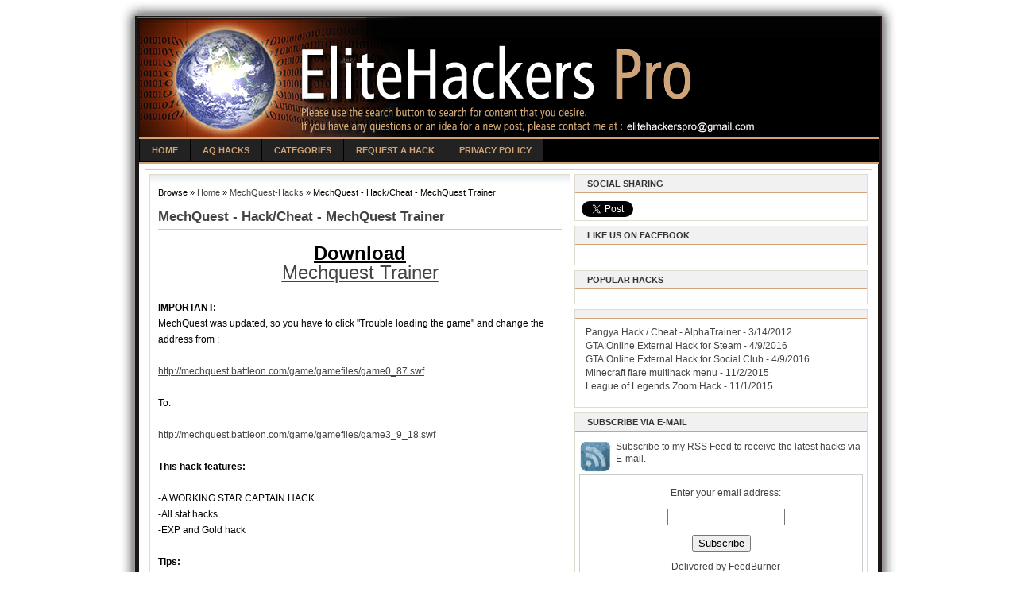

--- FILE ---
content_type: text/html; charset=UTF-8
request_url: https://www.elitehackerspro.net/2007/12/mechquest-hackcheat-mechquest-trainer_75.html?showComment=1202039220000
body_size: 25213
content:
<!DOCTYPE html>
<html xmlns='http://www.w3.org/1999/xhtml' xmlns:b='http://www.google.com/2005/gml/b' xmlns:data='http://www.google.com/2005/gml/data' xmlns:expr='http://www.google.com/2005/gml/expr'>
<!-- Bing Meta Tag -->
<meta content='B73AF6732E06A10C2B0C6575B3E0C031' name='msvalidate.01'/>
<!-- Bing Meta Tag -->
<head>
<link href='https://www.blogger.com/static/v1/widgets/2944754296-widget_css_bundle.css' rel='stylesheet' type='text/css'/>
<!-- THE HEAD -->
<!-- Global site tag (gtag.js) - Google Analytics -->
<script async='async' src='https://www.googletagmanager.com/gtag/js?id=UA-2011656-6'></script>
<script>
  window.dataLayer = window.dataLayer || [];
  function gtag(){dataLayer.push(arguments);}
  gtag('js', new Date());

  gtag('config', 'UA-2011656-6');
</script>
<meta content='text/html; charset=UTF-8' http-equiv='Content-Type'/>
<meta content='blogger' name='generator'/>
<link href='https://www.elitehackerspro.net/favicon.ico' rel='icon' type='image/x-icon'/>
<link href='https://www.elitehackerspro.net/2007/12/mechquest-hackcheat-mechquest-trainer_75.html' rel='canonical'/>
<link rel="alternate" type="application/atom+xml" title="EliteHackersPro - Atom" href="https://www.elitehackerspro.net/feeds/posts/default" />
<link rel="alternate" type="application/rss+xml" title="EliteHackersPro - RSS" href="https://www.elitehackerspro.net/feeds/posts/default?alt=rss" />
<link rel="service.post" type="application/atom+xml" title="EliteHackersPro - Atom" href="https://www.blogger.com/feeds/2270563233264401468/posts/default" />

<link rel="alternate" type="application/atom+xml" title="EliteHackersPro - Atom" href="https://www.elitehackerspro.net/feeds/4562630431640476016/comments/default" />
<!--Can't find substitution for tag [blog.ieCssRetrofitLinks]-->
<meta content='https://www.elitehackerspro.net/2007/12/mechquest-hackcheat-mechquest-trainer_75.html' property='og:url'/>
<meta content='MechQuest - Hack/Cheat - MechQuest Trainer' property='og:title'/>
<meta content=' Download Mechquest Trainer IMPORTANT: MechQuest was updated, so you have to click &quot;Trouble loading the game&quot; and change the address from : ...' property='og:description'/>
<title>MechQuest - Hack/Cheat - MechQuest Trainer - EliteHackersPro</title>
<meta content='nTq7sWPladM/gD1f5yoDwr/mqR3uT35810YeEcj1ZCI=' name='verify-v1'/>
<link href='http://i.imgur.com/HcJQw.png' rel='shortcut icon' type='image/png'/>
<style id='page-skin-1' type='text/css'><!--
/*
-----------------------------------------------
Name:    EliteHacks
URL:      www.elitehackerspro.net
Type: Free Blogger XML Theme
----------------------------------------------- */
/* Variable definitions
====================
<Variable name="bgcolor" description="Page Background Color"
type="color" default="#fff">
<Variable name="textcolor" description="Text Color"
type="color" default="#333">
<Variable name="linkcolor" description="Link Color"
type="color" default="#58a">
<Variable name="pagetitlecolor" description="Blog Title Color"
type="color" default="#666">
<Variable name="descriptioncolor" description="Blog Description Color"
type="color" default="#999">
<Variable name="titlecolor" description="Post Title Color"
type="color" default="#c60">
<Variable name="bordercolor" description="Border Color"
type="color" default="#ccc">
<Variable name="sidebarcolor" description="Sidebar Title Color"
type="color" default="#999">
<Variable name="sidebartextcolor" description="Sidebar Text Color"
type="color" default="#666">
<Variable name="visitedlinkcolor" description="Visited Link Color"
type="color" default="#999">
<Variable name="bodyfont" description="Text Font"
type="font" default="normal normal 100% Georgia, Serif">
<Variable name="headerfont" description="Sidebar Title Font"
type="font"
default="normal normal 78% 'Trebuchet MS',Trebuchet,Arial,Verdana,Sans-serif">
<Variable name="pagetitlefont" description="Blog Title Font"
type="font"
default="normal normal 200% Georgia, Serif">
<Variable name="descriptionfont" description="Blog Description Font"
type="font"
default="normal normal 78% 'Trebuchet MS', Trebuchet, Arial, Verdana, Sans-serif">
<Variable name="postfooterfont" description="Post Footer Font"
type="font"
default="normal normal 78% 'Trebuchet MS', Trebuchet, Arial, Verdana, Sans-serif">
*/
/* Use this with templates/template-twocol.html */
#navbar-iframe {
height: 0px;
visibility: hidden;
display: none;
}
body {
background:#FFF;
margin:0;
padding:0;
font:12px Arial, Sans-erif;
text-align: center;
color:#000;
}
a:link {
color:#444;
text-decoration:none;
}
a:visited {
color:#444;
text-decoration:none;
}
a:hover {
color:#444;
text-decoration:underline;
}
#main .post-body a:link {
color:#444;
text-decoration:underline;
}
#main .post-body a:visited {
color:#444;
text-decoration:underline;
}
#main .post-body a:hover {
color:#999;
text-decoration:none;
}
a img {
border-width:0;
}
.post-body img {
margin:5px;
border:1px solid #444;
}
#main-wrapper a:link {
color:#444;
text-decoration:none;
}
#main-wrapper a:visited {
color:#444;
text-decoration:none;
}
#main-wrapper a:hover {
color:#777;
text-decoration:underline;
}
/* Header
-----------------------------------------------
*/
#header-wrapper {
background: url("https://lh3.googleusercontent.com/blogger_img_proxy/AEn0k_uShFgteckUbTs451ZVpIDVdCyY4cxp9wGS4OLvq0LDXmmGs5IGtVNLaqmdNE-RZJYnqQ8uNTTIa81_6KN4spE=s0-d") no-repeat;
width:980px;
height:175px;
margin:0 auto;
padding:0;
text-align:left;
}
#header-image {
background: url("https://lh3.googleusercontent.com/blogger_img_proxy/AEn0k_s0SyJePOxCnsHAAMpX2MbvEN7IIpK-_BsZ7gyoxpuXoJ3snFksgcMea4O9u6_5ZA4tuW-5mogzaCJQ2yjS2WY=s0-d") no-repeat center center;
width:930;
height:150px;
margin:0;
padding:45px 0 0;
clear:both;
}
#header {
margin:0 30px 0 370px;
padding:0;
}
* #header {
margin: 0 25px 0 370px;
}
#header h3 {
margin:-12px 0 0;
padding:0 30 0 370px;
font-size: 170%;
font-weight:bold;
line-height: 1.4em;
letter-spacing:.2em;
font-style:italic;
color:#FFF;
}
#header a {
color:#FFF;
text-decoration:none;
}
#header a:hover {
color:#CCC;
text-decoration:underline;
}
.descriptionwrapper p {
margin:0;
padding:3px 0 0 0;
line-height: 1.3em;
font-style: italic;
font-weight:bold;
font-size:.8em;
letter-spacing:.1em;
color: #CCC;
}
.ad-banner {
bottom: 19px;
float: right;
margin: 0;
padding: 0;
position: relative;
right: 26px;
width: 728px;
}
/* ----- LINKBAR ----- */
#bg_nav {
background: #000;
width: 931px;
height: 29px;
font-size: 11px;
font-family: Arial, Tahoma, Verdana;
color: #FFF;
font-weight: bold;
margin: 0px auto 0px;
padding: 0px;
position: relative;
bottom: 2px;
border-top: 2px solid #d0a477;
border-bottom: 2px solid #d0a477;
overflow: hidden;
}
#bg_nav a, #bg_nav a:visited {
color: #FFF;
font-size: 11px;
text-decoration: none;
text-transform: uppercase;
padding: 0px 0px 0px 3px;
}
#bg_nav a:hover {
color: #FFF;
text-decoration: underline;
padding: 0px 0px 0px 3px;
}
#navleft {
width: 100%;
float: left;
margin: 0px;
padding: 0px;
}
#navright {
width: 220px;
font-size: 11px;
float: right;
margin: 0px;
padding: 6px 5px 0px 0px;
}
#navright a img {
border: none;
margin: 0px;
padding: 0px;
}
#nav {
margin: 0px;
padding: 0px;
list-style: none;
}
#nav ul {
margin: 0px;
padding: 0px;
list-style: none;
}
#nav a, #nav a:visited {
background: #222;
color: #d0a477;
display: block;
font-weight: bold;
margin: 0px;
padding: 8px 15px;
border-left: 1px solid #000;
}
#nav a:hover {
background: #6e6d6d;
color: #FFFFFF;
margin: 0px;
padding: 8px 15px;
text-decoration: none;
}
#nav li {
float: left;
margin: 0px;
padding: 0px;
}
#nav li li {
float: left;
margin: 0px;
padding: 0px;
width: 150px;
}
#nav li li a, #nav li li a:link, #nav li li a:visited {
background: #333;
width: 160px;
float: none;
margin: 0px;
padding: 7px 30px 7px 10px;
border-bottom: 1px solid #000;
border-left: 1px solid #000;
border-right: 1px solid #000;
}
#nav li li a:hover, #nav li li a:active {
background: #666;
padding: 7px 30px 7px 10px;
}
#nav li ul {
position: absolute;
width: 10em;
left: -999em;
}
#nav li:hover ul {
left: auto;
display: block;
}
#nav li:hover ul, #nav li.sfhover ul {
left: auto;
}
/* Outer-Wrapper
----------------------------------------------- */
#outer-wrapper {
background: url("https://lh3.googleusercontent.com/blogger_img_proxy/AEn0k_tl8HINLOGHU-4YVG25ZZY8IqHxH6wiwlVqyJ7k99KsD5FD03NCwHW4WfhYU07RxTgZ3sn1DjoLFYgNO1n3920=s0-d") repeat-y;
width: 980px;
margin:0 auto;
padding:0;
text-align:left;
}
#content-wrapper {
background: none repeat scroll 0 0 #FFF;
border: 1px solid #CCCCCC;
left: 32px;
margin: 0;
overflow: hidden;
padding: 0;
position: relative;
text-align: left;
top: 5px;
width: 914px;
word-wrap: break-word;
}
#main-wrapper {
width: 535px;
float: left;
margin:0;
padding:0 0 20px 0px;
word-wrap: break-word; /* fix for long text breaking sidebar float in IE */
overflow: hidden;     /* fix for long non-text content breaking IE sidebar float */
}
.ad-box {
margin:0;
padding:0;
width:379px;
}
#sidebar-wrapper {
position: relative;
float: left;
top: 5px;
margin: 0 5px;
width: 369px;
word-wrap: break-word; /* fix for long text breaking sidebar float in IE */
overflow: hidden;      /* fix for long non-text content breaking IE sidebar float */
}
.sidebar-center {
width:369px;
float: none;
padding: 0;
}
.sidebar-left {
width:49.5%;
float:left;
padding:0;
}
.sidebar-right {
width:49.5%;
margin:0;
padding:0;
float:right;
}
.breadcrumbs {
padding:5px 5px 5px 0;
margin: 0 0 5px;
font-size:95%;
line-height: 1.4em;
border-bottom:1px solid #cccccc;
}
br {
clear:both;
}
/* Headings
----------------------------------------------- */
#sidebar-wrapper h2 {
background: none repeat scroll 0 0 #F1F1F1;
border-bottom: 1px solid #d0a477;
color: #333333;
font: bold 89% Arial,sans-serif;
margin: 0px 0px 10px;
padding: 5px 15px;
text-align: left;
text-decoration: none;
text-transform: uppercase;
}
/* Posts
-----------------------------------------------
*/
h2.date-header {
color: #777777;
font-size: 100%;
margin: 0;
padding: 0;
}
.post {
background: url("https://lh3.googleusercontent.com/blogger_img_proxy/AEn0k_vNw-AXHF7M3aTSPZmYRxcFRur3QPY6LyALZYMASEvNBVDKi605GCTT3SRkomVjEwxqsNUp-rrAGxwIPpfm_GfZy2sLl8WDzIIA=s0-d") repeat-x scroll center top #FFFFFF;
border: 1px solid #DEDBD1;
float: left;
margin: 0 0 10px;
padding: 10px;
width: 508px;
margin:.5em 0 1em;
padding-bottom:1em;
}
.post h1 {
margin:.5em 0;
padding:0 0 0;
font-size:120%;
font-weight:bold;
font-style:normal;
line-height:1.3em;
color:#333;
}
.post h1 a, .post h1 a:visited, .post h1 strong {
display:block;
font-size:120%;
text-decoration:none;
font-style:normal;
color:#333;
font-weight:bold;
}
.post h1 strong, .post h1 a:hover {
color:#777;
text-decoration:underline;
}
.post {
margin:0 0 .75em;
line-height:1.2em;
}
.post-body, .post-body p {
margin:0;
padding:0;
line-height:1.7em;
}
.post-footer {
margin: .75em 0 0px;
color:#777;
letter-spacing:.1em;
font-size:70%
line-height: 1.4em;
}
.post-body {
margin-top:0;
}
.comment-link {
margin-left:.6em;
}
.post img {
margin:8px;
padding:0;
border:1px solid #ccc;
}
.post blockquote {
margin:1em 12px;
padding-left:15px;
border-left:3px solid #ccc;
}
.post blockquote p {
margin:.75em 0;
padding-left:15px;
border-left:3px solid #ccc;
}
p.post-footer-line-3 {
margin:0 auto;
padding:0;
}
/* Comments
----------------------------------------------- */
.comments {
background: url("https://lh3.googleusercontent.com/blogger_img_proxy/AEn0k_vNw-AXHF7M3aTSPZmYRxcFRur3QPY6LyALZYMASEvNBVDKi605GCTT3SRkomVjEwxqsNUp-rrAGxwIPpfm_GfZy2sLl8WDzIIA=s0-d") repeat-x scroll center top #FFFFFF;
border: 1px solid #DEDBD1;
float: left;
margin: 0 0 10px;
padding: 10px;
width: 508px;
}
.comment-form {
clear: both;
max-width: 508px;
}
#comments h4 {
border-bottom: 2px solid #CCC;
padding-bottom: 15px;
margin:1em 0;
font-size:16px;
font-weight: bold;
line-height: 0.4em;
text-transform:uppercase;
letter-spacing:0.1em;
color:#333;
width:498px;
}
#comments-block {
background: none repeat scroll 0 0 #FFF;
margin: 10px 0px;
padding: 0px 0px 0px 3px;
text-align: left;
width: 460px;
}
#post-a-comment {
background: none repeat scroll 0 0 #FFF;
margin: 0;
padding: 4px 0px 0px 0px;
text-align: left;
width: 498px;
}
#comments-block .comment-author {
margin:.5em 0;
}
#comments-block .comment-body {
background: none repeat scroll 0 0 #FFFFFF;
border-color: #EFEFEF #A3A4A4 #A3A4A4 #EFEFEF;
border-style: solid;
border-width: 1px;
clear: both;
color: #000000;
margin: 10px 0 14px;
padding: 10px;
width: 428px;
}
#comments-block .comment-footer {
margin:-.25em 0 2em;
line-height: 1.4em;
text-transform:uppercase;
letter-spacing:.1em;
}
#comments-block .comment-body p {
margin:0 0 .75em;
}
.deleted-comment {
font-style:italic;
color:gray;
}
#blog-pager-newer-link {
float: left;
}
#blog-pager-older-link {
float: right;
}
#blog-pager {
text-align: center;
}
.feed-links {
clear: both;
line-height: 2.5em;
}
/* Sidebar Content
----------------------------------------------- */
#sidebar-wrapper ul {
list-style-type:none;
}
#sidebar-wrapper p {
padding-left:12px;
color:#444;
}
#sidebar-wrapper  {
color:#444;
line-height: 1.3em;
}
#sidebar-wrapper  ul {
list-style:none;
margin:0 0 0;
padding:0 0 8px;
}
#sidebar-wrapper  li {
margin:0;
padding:0 0 .25em 8px;
line-height:1.2em;
}
#sidebar-wrapper  .widget {
margin:0 0 6px;
padding:0px;
border: 1px solid #DEDBD1;
}
#main-wrapper .main .widget {
margin:0 0 1.5em;
padding:0 0 1.5em 5px;
position: relative;
bottom: 7px;
}
.sidebar section {
margin:0;
padding:0;
}
.main .Blog {
border-bottom-width: 0;
}
#ArchiveList {
padding-left:10px;
}
.widget-content {
padding:0px 5px 0px 5px;
}
/* Profile
----------------------------------------------- */
.profile-img {
float: left;
margin: 0 5px 5px 0;
padding: 2px;
border: 2px solid #444;
}
.profile-data {
margin:0;
letter-spacing:.1em;
font:78% "Times New Roman", Times, Serif;
font-weight: bold;
line-height: 1.6em;
}
.profile-datablock {
margin:.5em 0 .5em .5em;
}
.profile-textblock {
margin: 0.5em;
line-height: 1.6em;
}
.profile-link {
font-size:78%;
letter-spacing: .1em;
margin: 0 0 1em .5em;
}
/* Footer
----------------------------------------------- */
#footer-wrapper {
background: url("https://lh3.googleusercontent.com/blogger_img_proxy/AEn0k_v2un5U99riMKNnERGiTswDZvhTWztHuX0Ibg7f93S3aMYbwXBm3hXQnKIDbs7a4JrGOfj774UTOHBqbC4J6to=s0-d") no-repeat;
width:980px;
height:25px;
clear:both;
margin:0 auto;
padding:0;
}
#lower-footer {
width:980px;
margin:0 auto;
padding:0;
clear:both;
line-height: 1.2em;
letter-spacing:.1em;
text-align: center;
color:#444;
}
.credits {
margin:0;
padding-left:12px;
font-size:75%;
}
/** Page structure tweaks for layout editor wireframe */
body#layout #header {
margin-left: 0px;
margin-right: 0px;
}
/* Avatar */
.avatar-image-container img {
background:url(https://lh3.googleusercontent.com/blogger_img_proxy/AEn0k_vvfJ0mrObapS47oEvbtx8vbPMjSJhopTZi_wbBMXF7MgRnf6yogo0OqgnNSCpd_XXzkAoHx1Nn9oIwsAVuZ2c=s0-d);
width:35px;
height:35px;
}

--></style>
<style>

#under-post {
  background: url(https://lh3.googleusercontent.com/blogger_img_proxy/AEn0k_uGS_i6xYnx1qg2wY0SZGwIybuIB-jc8k_Gx85k67-tWpHzt-wL07xnL6RFmFsxMqRBLu8wJy85ogTXEhs6IuHd=s0-d) repeat-y scroll 40% 0 #FFF;
  float : left;
  width: 500px;
  border: 1px solid #CCC;
  padding: 10px 0 10px 10px;
  margin: 0 0 0 -2px;
}

#social-bookmarking {
  float : left;
  width: 500px;
  border: 1px solid #CCC;
  padding: 0px 0 10px 10px;
  margin: 10px 0px 0px -2px;
}

table{border: 1px solid #000}
td {border: 1px solid #CCC}

#subscribe-box {
float : left;
width : 185px;
padding-right: 2px;
margin-top:0px;
margin-left : 0px;
margin-bottom:20px;
font : 11px Verdana;
margin-bottom:6px;
}

#related-posts {
float : left;
width : 298px;
margin-top:0px;
margin-left : 15px;
margin-bottom:10px;
font : 11px Verdana;
}

#related-posts .widget {
list-style-type : none;
margin : 5px 0 5px 0;
padding : 0;
}
#related-posts .widget h2, #related-posts h2 {
color : #940f04;
font-size : 20px;
font-weight : normal;
margin : 5px 7px 0;
padding : 0 0 5px;
}
#related-posts a {
color : #054474;
font-size : 11px;
text-decoration : none;
}
#related-posts a:hover {
color : #054474;
text-decoration : none;
}
#related-posts ul {
border : medium none;
margin : 10px;
padding : 0;
}
#related-posts ul li {
display : block;
background : url("https://lh3.googleusercontent.com/blogger_img_proxy/AEn0k_uo5M4h_PBwRbIBzHuk5Fzb4N94yhAsytI5l9UNo9hRdoE6_49Hcx5rz0MHwIbryjBLFYFLb810G_eJaMlj5dc=s0-d") no-repeat 0 0;
margin : 0;
padding-top : 0;
padding-right : 0;
padding-bottom : 1px;
padding-left : 20px;
margin-bottom : 5px;
line-height : 2em;
border-bottom:1px dotted #cccccc;
}


.btn {
  background: #d98f34;
  background-image: -webkit-linear-gradient(top, #d98f34, #993b1f);
  background-image: -moz-linear-gradient(top, #d98f34, #993b1f);
  background-image: -ms-linear-gradient(top, #d98f34, #993b1f);
  background-image: -o-linear-gradient(top, #d98f34, #993b1f);
  background-image: linear-gradient(to bottom, #d98f34, #993b1f);
  -webkit-border-radius: 14;
  -moz-border-radius: 14;
  border-radius: 14px;
  -webkit-box-shadow: 0px 1px 3px #666666;
  -moz-box-shadow: 0px 1px 3px #666666;
  box-shadow: 0px 1px 3px #666666;
  font-family: Arial;
  color: #ffffff !important;
  font-size: 20px;
  padding: 10px 20px 10px 20px;
  text-decoration: none !important;
}

.btn:hover {
  background: #ffa200;
  background-image: -webkit-linear-gradient(top, #ffa200, #a36200);
  background-image: -moz-linear-gradient(top, #ffa200, #a36200);
  background-image: -ms-linear-gradient(top, #ffa200, #a36200);
  background-image: -o-linear-gradient(top, #ffa200, #a36200);
  background-image: linear-gradient(to bottom, #ffa200, #a36200);
  text-decoration: none;
}

.btn a:link{
color: #ffffff;
text-decoration: none;
  }

</style>
<!-- Related Posts Script -->
<script src="//yourjavascript.com/37221511010/relatedpostschroncile.js" type="text/javascript"></script>
<!-- Related Posts Script -->
<!-- Google Plus One Script -->
<script type='text/javascript'>
  (function() {
    var po = document.createElement('script'); po.type = 'text/javascript'; po.async = true;
    po.src = 'https://apis.google.com/js/plusone.js';
    var s = document.getElementsByTagName('script')[0]; s.parentNode.insertBefore(po, s);
  })();
</script>
<!-- Google Plus One Script -->
<!-- ShareThis Script -->
<script type='text/javascript'>var switchTo5x=true;</script>
<script src="//w.sharethis.com/button/buttons.js" type="text/javascript"></script>
<script type='text/javascript'>stLight.options({publisher: "343e0b2b-186f-484a-bfd8-e26621bd874e"}); </script>
<!-- ShareThis Script -->
<link href='https://www.blogger.com/dyn-css/authorization.css?targetBlogID=2270563233264401468&amp;zx=c0d5fa8c-bc6e-4303-aa72-39e12ef06032' media='none' onload='if(media!=&#39;all&#39;)media=&#39;all&#39;' rel='stylesheet'/><noscript><link href='https://www.blogger.com/dyn-css/authorization.css?targetBlogID=2270563233264401468&amp;zx=c0d5fa8c-bc6e-4303-aa72-39e12ef06032' rel='stylesheet'/></noscript>
<meta name='google-adsense-platform-account' content='ca-host-pub-1556223355139109'/>
<meta name='google-adsense-platform-domain' content='blogspot.com'/>

</head>
<body>
<div id="fb-root"></div>
<script>(function(d, s, id) {
  var js, fjs = d.getElementsByTagName(s)[0];
  if (d.getElementById(id)) return;
  js = d.createElement(s); js.id = id;
  js.src = "//connect.facebook.net/en_US/sdk.js#xfbml=1&version=v2.5";
  fjs.parentNode.insertBefore(js, fjs);
}(document, 'script', 'facebook-jssdk'));</script>
  <div class='navbar section' id='navbar'><div class='widget Navbar' data-version='1' id='Navbar1'><script type="text/javascript">
    function setAttributeOnload(object, attribute, val) {
      if(window.addEventListener) {
        window.addEventListener('load',
          function(){ object[attribute] = val; }, false);
      } else {
        window.attachEvent('onload', function(){ object[attribute] = val; });
      }
    }
  </script>
<div id="navbar-iframe-container"></div>
<script type="text/javascript" src="https://apis.google.com/js/platform.js"></script>
<script type="text/javascript">
      gapi.load("gapi.iframes:gapi.iframes.style.bubble", function() {
        if (gapi.iframes && gapi.iframes.getContext) {
          gapi.iframes.getContext().openChild({
              url: 'https://www.blogger.com/navbar/2270563233264401468?po\x3d4562630431640476016\x26origin\x3dhttps://www.elitehackerspro.net',
              where: document.getElementById("navbar-iframe-container"),
              id: "navbar-iframe"
          });
        }
      });
    </script><script type="text/javascript">
(function() {
var script = document.createElement('script');
script.type = 'text/javascript';
script.src = '//pagead2.googlesyndication.com/pagead/js/google_top_exp.js';
var head = document.getElementsByTagName('head')[0];
if (head) {
head.appendChild(script);
}})();
</script>
</div></div>
<div id='outer-wrapper' style='margin-top:0;'><div id='wrap2'>
<!-- skip links for text browsers -->
<span id='skiplinks' style='display:none;'>
<a href='#main'>skip to main </a> |
      <a href='#sidebar'>skip to sidebar</a>
</span>
<div id='header-wrapper'>
<div id='header-image'>
<a href='https://www.elitehackerspro.net/'>
<div class='header section' id='header'><div class='widget Header' data-version='1' id='Header1'>
<div id='header-inner' style='background-image: url("https://blogger.googleusercontent.com/img/b/R29vZ2xl/AVvXsEi3Ou36JPOB_2txpBdqwGLFkMq3vw7J0qvo7tBQwNniA7ffSSyuiGi5XBMoyTB6is-BsIVkSSUwG2cTKWbvfD06cu6kasG3REAQBTEkyh_kOl0xSUmBnh75jf8pfsRsmoOYOk0n2wmArXk/s1600-r/EliteHackersPro.png"); background-position: left; background-repeat: no-repeat; '>
<div class='titlewrapper' style='background: transparent'>
</div>
</div>
</div></div>
</a>
<!-- <b:section class='ad-banner' id='ad-banner' preferred='yes' showaddelement='yes'> <b:widget id='HTML2' locked='false' title='' type='HTML'/> </b:section> -->
</div>
<!-- end header-image -->
</div><!-- end header-wrapper -->
<div id='bg_nav'>
<div id='navleft'>
<div id='nav'>
<ul>
<li><a href='https://www.elitehackerspro.net/'>Home</a></li>
<li><a href='http://www.aq-hacks.com/'>AQ Hacks</a></li>
<li><a href='#'>Categories</a></li>
<li><a href='http://www.elitehackerspro.net/2010/03/what-hacks-do-you-guys-want.html'>Request a Hack</a></li>
</ul>
<li><a href='http://www.elitehackerspro.net/p/privacy-policy.html'>Privacy Policy</a></li>
</div>
</div>
</div>
<!-- Start of Content Wrapper -->
<div id='content-wrapper'>
<div id='main-wrapper'>
<div class='main section' id='main'><div class='widget Blog' data-version='1' id='Blog1'>
<div class='blog-posts hfeed'>
<!--Can't find substitution for tag [adStart]-->
<div class='post hentry'>
<div class='breadcrumbs'>
Browse &#187; <a href='https://www.elitehackerspro.net/'>Home</a> &#187; 
<a href='https://www.elitehackerspro.net/search/label/MechQuest-Hacks' rel='tag'>MechQuest-Hacks</a>
 &#187; MechQuest - Hack/Cheat - MechQuest Trainer
</div>
<a name='4562630431640476016'></a>
<div style='border-bottom: 1px solid #CCCCCC; margin-bottom:20px;'><h1 class='post-title entry-title'>
<a href='https://www.elitehackerspro.net/2007/12/mechquest-hackcheat-mechquest-trainer_75.html'>MechQuest - Hack/Cheat - MechQuest Trainer</a>
</h1>
</div>
<div class='post-header-line-1'></div>
<div class='post-body entry-content'>
<div style='float:left;'>
</div>
</div>
<div class='post-body entry-content'>
<script type='text/javascript'>
    var infolink_pid = 16102;
    var infolink_wsid = 1;
</script>
<script src="//resources.infolinks.com/js/infolinks_main.js" type="text/javascript"></script>
<p><div dir="ltr" style="text-align: left;" trbidi="on"><div style="text-align: center;"><span style="font-size: x-large; font-weight: bold;"> <u>Download</u></span></div><div style="text-align: center;"><a href="http://www.mediafire.com/?7jfg9tnbwbm"><u><span style="font-size: x-large;">Mechquest Trainer</span><br /></u></a></div><br /><span style="font-weight: bold;">IMPORTANT:</span><br />MechQuest was updated, so you have to click "Trouble loading the game" and change the address from :<br /><a href="http://mechquest.battleon.com/game/gamefiles/game0_83.swf"><br /></a><a href="http://mechquest.battleon.com/game/gamefiles/game0_87.swf">http://mechquest.battleon.com/game/gamefiles/game0_87.swf</a><br /><br />To:<br /><a href="http://mechquest.battleon.com/game/gamefiles/game2_2_3.swf"><br /></a><a href="http://mechquest.battleon.com/game/gamefiles/game3_9_18.swf" target="_blank">http://mechquest.battleon.com/game/gamefiles/game3_9_18.swf</a><br /><br /><span style="font-weight: bold;">This hack features:</span><br /><br />-A WORKING STAR CAPTAIN HACK<br />-All stat hacks<br />-EXP and Gold hack<br /><br /><span style="font-weight: bold;">Tips:</span><br /><br />Use 99999999 at stats. At 1000 and more stats it is 100% that you'll do a 1-hit kill.<br />For gold... the maximum is 1000. Not very much, but still better then 25, 55, 20 gold.<br />And at the exp use the number of exp, you need to level up. If you're at (150/700) use 550. You may have to use it more times!<br />And you have to press OK at EXP hack, before every battle you fight.<br /><br />You can use the Luck hack. Write the value in "Set all stats to:", and your Luck is also going to change.</div></p>
<div style='clear: both;'></div>
</div>
<div class='post-footer'>
<p class='post-footer-line post-footer-line-1'><span class='post-author vcard'>
Posted by
<span class='fn'>Admin</span>
</span>
<span class='post-timestamp'>

          on Monday, 10 December 2007
</span>
<span class='post-comment-link'>
</span>
<span class='post-icons'>
<span class='item-control blog-admin pid-620002319'>
<a href='https://www.blogger.com/post-edit.g?blogID=2270563233264401468&postID=4562630431640476016&from=pencil' title='Edit Post'>
<img alt="" class="icon-action" src="//www.blogger.com/img/icon18_edit_allbkg.gif">
</a>
</span>
</span>
</p>
<p class='post-footer-line post-footer-line-2'></p>
<div style='float:left; padding-right:5px;'>
Rate this hack: 
</div>
<div class='star-ratings'>
</div>
<div class='post-body entry-content'>
</div>
<div class='post-body entry-content'>
</div>
<div id='under-post'>
<div id='subscribe-box'>
<p>If you liked this hack then subscribe to my RSS feed and get the latest hacks sent to you via e-mail.</p>
<form action='http://feedburner.google.com/fb/a/mailverify' method='post' onsubmit='window.open(&#39;http://feedburner.google.com/fb/a/mailverify?uri=Elitehackerspro&#39;, &#39;popupwindow&#39;, &#39;scrollbars=yes,width=550,height=520&#39;);return true' style='border:1px solid #ccc;padding:3px;text-align:center;' target='popupwindow'><p>Enter your email address:</p><p><input name='email' style='width:140px' type='text'/></p><input name='uri' type='hidden' value='Elitehackerspro'/><input name='loc' type='hidden' value='en_US'/><input type='submit' value='Subscribe'/><p>Delivered by <a href='http://feedburner.google.com' target='_blank'>FeedBurner</a></p></form>
</div>
<div id='related-posts'>
<font face='Arial' size='3'><b>Related Hacks: </b></font><font color='#FFFFFF'>MechQuest-Hacks
<script src='/feeds/posts/default/-/MechQuest-Hacks?alt=json-in-script&callback=related_results_labels&max-results=5' type='text/javascript'></script>
</font>
<script type='text/javascript'> removeRelatedDuplicates(); printRelatedLabels();
</script>
</div>
</div>
<div id='social-bookmarking'>
<h2>Save and share</h2>
<span class='st_fblike_vcount' displayText='Facebook Like'></span>
<span class='st_plusone_vcount' displayText='Google +1'></span>
<span class='st_facebook_vcount' displayText='Facebook'></span>
<span class='st_twitter_vcount' displayText='Tweet'></span>
<span class='st_pinterest_vcount' displayText='Pinterest'></span>
<span class='st_linkedin_vcount' displayText='LinkedIn'></span>
<span class='st_email_vcount' displayText='Email'></span>
</div>
<p class='post-footer-line post-footer-line-3'></p>
</div>
</div>
<div class='comments' id='comments'>
<a name='comments'></a>
<h4><div style='padding-left:10px'>
77
comments:
        
</div>
</h4>
<dl class='avatar-comment-indent' id='comments-block'>
<dt class='comment-author ' id='c91352568423683004'>
<a name='c91352568423683004'></a>
<div class=''>
<div class="avatar-image-container avatar-stock"><span dir="ltr"><img src="//resources.blogblog.com/img/blank.gif" width="35" height="35" alt="" title="Anonymous">

</span></div>
</div>
Anonymous
said... on <span class='comment-timestamp'>
<a href='https://www.elitehackerspro.net/2007/12/mechquest-hackcheat-mechquest-trainer_75.html?showComment=1198972020000#c91352568423683004' title='comment permalink'>
29 December 2007 at 18:47
</a>
<span class='item-control blog-admin pid-1199103886'>
<a href='https://www.blogger.com/comment/delete/2270563233264401468/91352568423683004' title='Delete Comment'>
<span class='delete-comment-icon'>&#160;</span>
</a>
</span>
</span>
</dt>
<dd class='comment-body'>
<p>hey .. i changed the swf address just like u said .. but when i click ok nothing happens ..</p>
</dd>
<dd class='comment-footer'>
</dd>
<dt class='comment-author ' id='c5075961862579209338'>
<a name='c5075961862579209338'></a>
<div class=''>
<div class="avatar-image-container avatar-stock"><span dir="ltr"><a href="//www.blogger.com/profile/01152101011981854392" target="" rel="nofollow" onclick=""><img src="//resources.blogblog.com/img/blank.gif" width="35" height="35" alt="" title="chroncile">

</a></span></div>
</div>
<a href="//www.blogger.com/profile/01152101011981854392" rel="nofollow">chroncile</a>
said... on <span class='comment-timestamp'>
<a href='https://www.elitehackerspro.net/2007/12/mechquest-hackcheat-mechquest-trainer_75.html?showComment=1198992300000#c5075961862579209338' title='comment permalink'>
30 December 2007 at 00:25
</a>
<span class='item-control blog-admin pid-1199103886'>
<a href='https://www.blogger.com/comment/delete/2270563233264401468/5075961862579209338' title='Delete Comment'>
<span class='delete-comment-icon'>&#160;</span>
</a>
</span>
</span>
</dt>
<dd class='comment-body'>
<p>Hm, that&#39;s strange, did they update the game?</p>
</dd>
<dd class='comment-footer'>
</dd>
<dt class='comment-author ' id='c5439002890481785925'>
<a name='c5439002890481785925'></a>
<div class=''>
<div class="avatar-image-container avatar-stock"><span dir="ltr"><img src="//resources.blogblog.com/img/blank.gif" width="35" height="35" alt="" title="Anonymous">

</span></div>
</div>
Anonymous
said... on <span class='comment-timestamp'>
<a href='https://www.elitehackerspro.net/2007/12/mechquest-hackcheat-mechquest-trainer_75.html?showComment=1199000640000#c5439002890481785925' title='comment permalink'>
30 December 2007 at 02:44
</a>
<span class='item-control blog-admin pid-1199103886'>
<a href='https://www.blogger.com/comment/delete/2270563233264401468/5439002890481785925' title='Delete Comment'>
<span class='delete-comment-icon'>&#160;</span>
</a>
</span>
</span>
</dt>
<dd class='comment-body'>
<p>no idea  ..</p>
</dd>
<dd class='comment-footer'>
</dd>
<dt class='comment-author ' id='c6917056040811023406'>
<a name='c6917056040811023406'></a>
<div class=''>
<div class="avatar-image-container avatar-stock"><span dir="ltr"><img src="//resources.blogblog.com/img/blank.gif" width="35" height="35" alt="" title="Anonymous">

</span></div>
</div>
Anonymous
said... on <span class='comment-timestamp'>
<a href='https://www.elitehackerspro.net/2007/12/mechquest-hackcheat-mechquest-trainer_75.html?showComment=1200262620000#c6917056040811023406' title='comment permalink'>
13 January 2008 at 17:17
</a>
<span class='item-control blog-admin pid-1199103886'>
<a href='https://www.blogger.com/comment/delete/2270563233264401468/6917056040811023406' title='Delete Comment'>
<span class='delete-comment-icon'>&#160;</span>
</a>
</span>
</span>
</dt>
<dd class='comment-body'>
<p>Yeah it is updated,<br>Now it is 0.91<br><br>So soon XD</p>
</dd>
<dd class='comment-footer'>
</dd>
<dt class='comment-author ' id='c8327201988746504860'>
<a name='c8327201988746504860'></a>
<div class=''>
<div class="avatar-image-container avatar-stock"><span dir="ltr"><a href="//www.blogger.com/profile/01152101011981854392" target="" rel="nofollow" onclick=""><img src="//resources.blogblog.com/img/blank.gif" width="35" height="35" alt="" title="chroncile">

</a></span></div>
</div>
<a href="//www.blogger.com/profile/01152101011981854392" rel="nofollow">chroncile</a>
said... on <span class='comment-timestamp'>
<a href='https://www.elitehackerspro.net/2007/12/mechquest-hackcheat-mechquest-trainer_75.html?showComment=1200262860000#c8327201988746504860' title='comment permalink'>
13 January 2008 at 17:21
</a>
<span class='item-control blog-admin pid-1199103886'>
<a href='https://www.blogger.com/comment/delete/2270563233264401468/8327201988746504860' title='Delete Comment'>
<span class='delete-comment-icon'>&#160;</span>
</a>
</span>
</span>
</dt>
<dd class='comment-body'>
<p>Wow already.<br>OK, I&#39;ll see if I can get my hands on another hack.</p>
</dd>
<dd class='comment-footer'>
</dd>
<dt class='comment-author ' id='c5240669892091587579'>
<a name='c5240669892091587579'></a>
<div class=''>
<div class="avatar-image-container avatar-stock"><span dir="ltr"><img src="//resources.blogblog.com/img/blank.gif" width="35" height="35" alt="" title="Anonymous">

</span></div>
</div>
Anonymous
said... on <span class='comment-timestamp'>
<a href='https://www.elitehackerspro.net/2007/12/mechquest-hackcheat-mechquest-trainer_75.html?showComment=1200872040000#c5240669892091587579' title='comment permalink'>
20 January 2008 at 18:34
</a>
<span class='item-control blog-admin pid-1199103886'>
<a href='https://www.blogger.com/comment/delete/2270563233264401468/5240669892091587579' title='Delete Comment'>
<span class='delete-comment-icon'>&#160;</span>
</a>
</span>
</span>
</dt>
<dd class='comment-body'>
<p>WOW I WAS SCEPTICAL AT FIRST BUT THIS IS AWESOME!!!!!!!!!!!!</p>
</dd>
<dd class='comment-footer'>
</dd>
<dt class='comment-author ' id='c3204735524202440753'>
<a name='c3204735524202440753'></a>
<div class=''>
<div class="avatar-image-container avatar-stock"><span dir="ltr"><a href="//www.blogger.com/profile/01152101011981854392" target="" rel="nofollow" onclick=""><img src="//resources.blogblog.com/img/blank.gif" width="35" height="35" alt="" title="chroncile">

</a></span></div>
</div>
<a href="//www.blogger.com/profile/01152101011981854392" rel="nofollow">chroncile</a>
said... on <span class='comment-timestamp'>
<a href='https://www.elitehackerspro.net/2007/12/mechquest-hackcheat-mechquest-trainer_75.html?showComment=1200872820000#c3204735524202440753' title='comment permalink'>
20 January 2008 at 18:47
</a>
<span class='item-control blog-admin pid-1199103886'>
<a href='https://www.blogger.com/comment/delete/2270563233264401468/3204735524202440753' title='Delete Comment'>
<span class='delete-comment-icon'>&#160;</span>
</a>
</span>
</span>
</dt>
<dd class='comment-body'>
<p>Yeah it is :D</p>
</dd>
<dd class='comment-footer'>
</dd>
<dt class='comment-author ' id='c1607523278449662572'>
<a name='c1607523278449662572'></a>
<div class=''>
<div class="avatar-image-container avatar-stock"><span dir="ltr"><img src="//resources.blogblog.com/img/blank.gif" width="35" height="35" alt="" title="Anonymous">

</span></div>
</div>
Anonymous
said... on <span class='comment-timestamp'>
<a href='https://www.elitehackerspro.net/2007/12/mechquest-hackcheat-mechquest-trainer_75.html?showComment=1201329180000#c1607523278449662572' title='comment permalink'>
26 January 2008 at 01:33
</a>
<span class='item-control blog-admin pid-1199103886'>
<a href='https://www.blogger.com/comment/delete/2270563233264401468/1607523278449662572' title='Delete Comment'>
<span class='delete-comment-icon'>&#160;</span>
</a>
</span>
</span>
</dt>
<dd class='comment-body'>
<p>I have downloaded it, but when I run it, it says it needs to know where it comes from.<br><br>And I went to the links but they&#39;re broken I think.<br><br>Is there a more up to date one with the updates?</p>
</dd>
<dd class='comment-footer'>
</dd>
<dt class='comment-author ' id='c7197762579408692941'>
<a name='c7197762579408692941'></a>
<div class=''>
<div class="avatar-image-container avatar-stock"><span dir="ltr"><img src="//resources.blogblog.com/img/blank.gif" width="35" height="35" alt="" title="deadskater01">

</span></div>
</div>
deadskater01
said... on <span class='comment-timestamp'>
<a href='https://www.elitehackerspro.net/2007/12/mechquest-hackcheat-mechquest-trainer_75.html?showComment=1201426440000#c7197762579408692941' title='comment permalink'>
27 January 2008 at 04:34
</a>
<span class='item-control blog-admin pid-1199103886'>
<a href='https://www.blogger.com/comment/delete/2270563233264401468/7197762579408692941' title='Delete Comment'>
<span class='delete-comment-icon'>&#160;</span>
</a>
</span>
</span>
</dt>
<dd class='comment-body'>
<p>works fine and i love it thank you guys and ive already gotten what i need =)</p>
</dd>
<dd class='comment-footer'>
</dd>
<dt class='comment-author ' id='c7666680625331956011'>
<a name='c7666680625331956011'></a>
<div class=''>
<div class="avatar-image-container avatar-stock"><span dir="ltr"><a href="//www.blogger.com/profile/01152101011981854392" target="" rel="nofollow" onclick=""><img src="//resources.blogblog.com/img/blank.gif" width="35" height="35" alt="" title="chroncile">

</a></span></div>
</div>
<a href="//www.blogger.com/profile/01152101011981854392" rel="nofollow">chroncile</a>
said... on <span class='comment-timestamp'>
<a href='https://www.elitehackerspro.net/2007/12/mechquest-hackcheat-mechquest-trainer_75.html?showComment=1201450080000#c7666680625331956011' title='comment permalink'>
27 January 2008 at 11:08
</a>
<span class='item-control blog-admin pid-1199103886'>
<a href='https://www.blogger.com/comment/delete/2270563233264401468/7666680625331956011' title='Delete Comment'>
<span class='delete-comment-icon'>&#160;</span>
</a>
</span>
</span>
</dt>
<dd class='comment-body'>
<p>Oh no, they&#39;ve updated it. =(<br>This hack is probably not going to work anymore :(<br><br>I&#39;ll try to get another hack.</p>
</dd>
<dd class='comment-footer'>
</dd>
<dt class='comment-author ' id='c3458393104270773205'>
<a name='c3458393104270773205'></a>
<div class=''>
<div class="avatar-image-container avatar-stock"><span dir="ltr"><img src="//resources.blogblog.com/img/blank.gif" width="35" height="35" alt="" title="Anonymous">

</span></div>
</div>
Anonymous
said... on <span class='comment-timestamp'>
<a href='https://www.elitehackerspro.net/2007/12/mechquest-hackcheat-mechquest-trainer_75.html?showComment=1201490580000#c3458393104270773205' title='comment permalink'>
27 January 2008 at 22:23
</a>
<span class='item-control blog-admin pid-1199103886'>
<a href='https://www.blogger.com/comment/delete/2270563233264401468/3458393104270773205' title='Delete Comment'>
<span class='delete-comment-icon'>&#160;</span>
</a>
</span>
</span>
</dt>
<dd class='comment-body'>
<p>I tryed everything to hack mech quest if  any1 nos how 2 hack the updated version plz tell.=)</p>
</dd>
<dd class='comment-footer'>
</dd>
<dt class='comment-author ' id='c2218309460601374970'>
<a name='c2218309460601374970'></a>
<div class=''>
<div class="avatar-image-container avatar-stock"><span dir="ltr"><img src="//resources.blogblog.com/img/blank.gif" width="35" height="35" alt="" title="Anonymous">

</span></div>
</div>
Anonymous
said... on <span class='comment-timestamp'>
<a href='https://www.elitehackerspro.net/2007/12/mechquest-hackcheat-mechquest-trainer_75.html?showComment=1202039220000#c2218309460601374970' title='comment permalink'>
3 February 2008 at 06:47
</a>
<span class='item-control blog-admin pid-1199103886'>
<a href='https://www.blogger.com/comment/delete/2270563233264401468/2218309460601374970' title='Delete Comment'>
<span class='delete-comment-icon'>&#160;</span>
</a>
</span>
</span>
</dt>
<dd class='comment-body'>
<p>they&#39;ve updated the game.  can you find out how to get this working again.  thanks</p>
</dd>
<dd class='comment-footer'>
</dd>
<dt class='comment-author ' id='c2931105278257040890'>
<a name='c2931105278257040890'></a>
<div class=''>
<div class="avatar-image-container avatar-stock"><span dir="ltr"><img src="//resources.blogblog.com/img/blank.gif" width="35" height="35" alt="" title="Anonymous">

</span></div>
</div>
Anonymous
said... on <span class='comment-timestamp'>
<a href='https://www.elitehackerspro.net/2007/12/mechquest-hackcheat-mechquest-trainer_75.html?showComment=1202195880000#c2931105278257040890' title='comment permalink'>
5 February 2008 at 02:18
</a>
<span class='item-control blog-admin pid-1199103886'>
<a href='https://www.blogger.com/comment/delete/2270563233264401468/2931105278257040890' title='Delete Comment'>
<span class='delete-comment-icon'>&#160;</span>
</a>
</span>
</span>
</dt>
<dd class='comment-body'>
<p>DUDE this rockS! thx!</p>
</dd>
<dd class='comment-footer'>
</dd>
<dt class='comment-author ' id='c3262948047009669064'>
<a name='c3262948047009669064'></a>
<div class=''>
<div class="avatar-image-container avatar-stock"><span dir="ltr"><img src="//resources.blogblog.com/img/blank.gif" width="35" height="35" alt="" title="ya">

</span></div>
</div>
ya
said... on <span class='comment-timestamp'>
<a href='https://www.elitehackerspro.net/2007/12/mechquest-hackcheat-mechquest-trainer_75.html?showComment=1202670300000#c3262948047009669064' title='comment permalink'>
10 February 2008 at 14:05
</a>
<span class='item-control blog-admin pid-1199103886'>
<a href='https://www.blogger.com/comment/delete/2270563233264401468/3262948047009669064' title='Delete Comment'>
<span class='delete-comment-icon'>&#160;</span>
</a>
</span>
</span>
</dt>
<dd class='comment-body'>
<p>its now 93</p>
</dd>
<dd class='comment-footer'>
</dd>
<dt class='comment-author ' id='c2140868108764846327'>
<a name='c2140868108764846327'></a>
<div class=''>
<div class="avatar-image-container avatar-stock"><span dir="ltr"><img src="//resources.blogblog.com/img/blank.gif" width="35" height="35" alt="" title="woopa">

</span></div>
</div>
woopa
said... on <span class='comment-timestamp'>
<a href='https://www.elitehackerspro.net/2007/12/mechquest-hackcheat-mechquest-trainer_75.html?showComment=1202808360000#c2140868108764846327' title='comment permalink'>
12 February 2008 at 04:26
</a>
<span class='item-control blog-admin pid-1199103886'>
<a href='https://www.blogger.com/comment/delete/2270563233264401468/2140868108764846327' title='Delete Comment'>
<span class='delete-comment-icon'>&#160;</span>
</a>
</span>
</span>
</dt>
<dd class='comment-body'>
<p>Does this have a Virus??</p>
</dd>
<dd class='comment-footer'>
</dd>
<dt class='comment-author ' id='c2715202186782314013'>
<a name='c2715202186782314013'></a>
<div class=''>
<div class="avatar-image-container avatar-stock"><span dir="ltr"><img src="//resources.blogblog.com/img/blank.gif" width="35" height="35" alt="" title="ya">

</span></div>
</div>
ya
said... on <span class='comment-timestamp'>
<a href='https://www.elitehackerspro.net/2007/12/mechquest-hackcheat-mechquest-trainer_75.html?showComment=1202870340000#c2715202186782314013' title='comment permalink'>
12 February 2008 at 21:39
</a>
<span class='item-control blog-admin pid-1199103886'>
<a href='https://www.blogger.com/comment/delete/2270563233264401468/2715202186782314013' title='Delete Comment'>
<span class='delete-comment-icon'>&#160;</span>
</a>
</span>
</span>
</dt>
<dd class='comment-body'>
<p>no this doesnt have a virus but u need 2 change the swf 2 93</p>
</dd>
<dd class='comment-footer'>
</dd>
<dt class='comment-author ' id='c1198608945984989497'>
<a name='c1198608945984989497'></a>
<div class=''>
<div class="avatar-image-container avatar-stock"><span dir="ltr"><img src="//resources.blogblog.com/img/blank.gif" width="35" height="35" alt="" title="Anonymous">

</span></div>
</div>
Anonymous
said... on <span class='comment-timestamp'>
<a href='https://www.elitehackerspro.net/2007/12/mechquest-hackcheat-mechquest-trainer_75.html?showComment=1203198480000#c1198608945984989497' title='comment permalink'>
16 February 2008 at 16:48
</a>
<span class='item-control blog-admin pid-1199103886'>
<a href='https://www.blogger.com/comment/delete/2270563233264401468/1198608945984989497' title='Delete Comment'>
<span class='delete-comment-icon'>&#160;</span>
</a>
</span>
</span>
</dt>
<dd class='comment-body'>
<p><b>Yer..</b> you hafta put 93 now.</p>
</dd>
<dd class='comment-footer'>
</dd>
<dt class='comment-author ' id='c6749811989203897299'>
<a name='c6749811989203897299'></a>
<div class=''>
<div class="avatar-image-container avatar-stock"><span dir="ltr"><img src="//resources.blogblog.com/img/blank.gif" width="35" height="35" alt="" title="Anonymous">

</span></div>
</div>
Anonymous
said... on <span class='comment-timestamp'>
<a href='https://www.elitehackerspro.net/2007/12/mechquest-hackcheat-mechquest-trainer_75.html?showComment=1203232500000#c6749811989203897299' title='comment permalink'>
17 February 2008 at 02:15
</a>
<span class='item-control blog-admin pid-1199103886'>
<a href='https://www.blogger.com/comment/delete/2270563233264401468/6749811989203897299' title='Delete Comment'>
<span class='delete-comment-icon'>&#160;</span>
</a>
</span>
</span>
</dt>
<dd class='comment-body'>
<p>hey i just clicked link at top and typed in my id but cant choose a character   whats up with that<br><br>must i download it?</p>
</dd>
<dd class='comment-footer'>
</dd>
<dt class='comment-author ' id='c3267467972440373865'>
<a name='c3267467972440373865'></a>
<div class=''>
<div class="avatar-image-container avatar-stock"><span dir="ltr"><img src="//resources.blogblog.com/img/blank.gif" width="35" height="35" alt="" title="Anonymous">

</span></div>
</div>
Anonymous
said... on <span class='comment-timestamp'>
<a href='https://www.elitehackerspro.net/2007/12/mechquest-hackcheat-mechquest-trainer_75.html?showComment=1204089360000#c3267467972440373865' title='comment permalink'>
27 February 2008 at 00:16
</a>
<span class='item-control blog-admin pid-1199103886'>
<a href='https://www.blogger.com/comment/delete/2270563233264401468/3267467972440373865' title='Delete Comment'>
<span class='delete-comment-icon'>&#160;</span>
</a>
</span>
</span>
</dt>
<dd class='comment-body'>
<p>hey chronicle listen um... i downloaded this and it won&#39;t let me on it says _root.user.strNews and it won&#39;t let me click my character name i&#39;m confused if u can i&#39;d like u to email me at Myers2528@aol.com</p>
</dd>
<dd class='comment-footer'>
</dd>
<dt class='comment-author ' id='c4276184980130224009'>
<a name='c4276184980130224009'></a>
<div class=''>
<div class="avatar-image-container avatar-stock"><span dir="ltr"><a href="//www.blogger.com/profile/01985562891015230767" target="" rel="nofollow" onclick=""><img src="//resources.blogblog.com/img/blank.gif" width="35" height="35" alt="" title="ariel">

</a></span></div>
</div>
<a href="//www.blogger.com/profile/01985562891015230767" rel="nofollow">ariel</a>
said... on <span class='comment-timestamp'>
<a href='https://www.elitehackerspro.net/2007/12/mechquest-hackcheat-mechquest-trainer_75.html?showComment=1204241940000#c4276184980130224009' title='comment permalink'>
28 February 2008 at 18:39
</a>
<span class='item-control blog-admin pid-1199103886'>
<a href='https://www.blogger.com/comment/delete/2270563233264401468/4276184980130224009' title='Delete Comment'>
<span class='delete-comment-icon'>&#160;</span>
</a>
</span>
</span>
</dt>
<dd class='comment-body'>
<p>when i put my username and password and load the game is said that &#39;&#39;didnt reach the game server&#39;&#39;</p>
</dd>
<dd class='comment-footer'>
</dd>
<dt class='comment-author ' id='c1358893888335266323'>
<a name='c1358893888335266323'></a>
<div class=''>
<div class="avatar-image-container avatar-stock"><span dir="ltr"><img src="//resources.blogblog.com/img/blank.gif" width="35" height="35" alt="" title="Anonymous">

</span></div>
</div>
Anonymous
said... on <span class='comment-timestamp'>
<a href='https://www.elitehackerspro.net/2007/12/mechquest-hackcheat-mechquest-trainer_75.html?showComment=1204289820000#c1358893888335266323' title='comment permalink'>
29 February 2008 at 07:57
</a>
<span class='item-control blog-admin pid-1199103886'>
<a href='https://www.blogger.com/comment/delete/2270563233264401468/1358893888335266323' title='Delete Comment'>
<span class='delete-comment-icon'>&#160;</span>
</a>
</span>
</span>
</dt>
<dd class='comment-body'>
<p>Star Captain hack doesn&#39;t work at me :(. It says erro 500.82: Star Captains Only.</p>
</dd>
<dd class='comment-footer'>
</dd>
<dt class='comment-author ' id='c9123172707740379788'>
<a name='c9123172707740379788'></a>
<div class=''>
<div class="avatar-image-container avatar-stock"><span dir="ltr"><img src="//resources.blogblog.com/img/blank.gif" width="35" height="35" alt="" title="Anonymous">

</span></div>
</div>
Anonymous
said... on <span class='comment-timestamp'>
<a href='https://www.elitehackerspro.net/2007/12/mechquest-hackcheat-mechquest-trainer_75.html?showComment=1204491480000#c9123172707740379788' title='comment permalink'>
2 March 2008 at 15:58
</a>
<span class='item-control blog-admin pid-1199103886'>
<a href='https://www.blogger.com/comment/delete/2270563233264401468/9123172707740379788' title='Delete Comment'>
<span class='delete-comment-icon'>&#160;</span>
</a>
</span>
</span>
</dt>
<dd class='comment-body'>
<p>you have to chnage it to 96 now</p>
</dd>
<dd class='comment-footer'>
</dd>
<dt class='comment-author ' id='c5008076127283115341'>
<a name='c5008076127283115341'></a>
<div class=''>
<div class="avatar-image-container avatar-stock"><span dir="ltr"><img src="//resources.blogblog.com/img/blank.gif" width="35" height="35" alt="" title="Anonymous">

</span></div>
</div>
Anonymous
said... on <span class='comment-timestamp'>
<a href='https://www.elitehackerspro.net/2007/12/mechquest-hackcheat-mechquest-trainer_75.html?showComment=1204521720000#c5008076127283115341' title='comment permalink'>
3 March 2008 at 00:22
</a>
<span class='item-control blog-admin pid-1199103886'>
<a href='https://www.blogger.com/comment/delete/2270563233264401468/5008076127283115341' title='Delete Comment'>
<span class='delete-comment-icon'>&#160;</span>
</a>
</span>
</span>
</dt>
<dd class='comment-body'>
<p>it dont get it. i open the trainer<br>and<br>it<br>says:<br>to run this application, you must first install one of the following versions of the .NET framwork: v2.0.50727<br>Contact your application publisher for instructions about obtaining the appropriate verson of the .NET Framework.<br><br>now im no computer wizz. i just play the games. so i dont know that that means.<br>anyone care to explain?</p>
</dd>
<dd class='comment-footer'>
</dd>
<dt class='comment-author ' id='c2340840775394321892'>
<a name='c2340840775394321892'></a>
<div class=''>
<div class="avatar-image-container avatar-stock"><span dir="ltr"><a href="//www.blogger.com/profile/01152101011981854392" target="" rel="nofollow" onclick=""><img src="//resources.blogblog.com/img/blank.gif" width="35" height="35" alt="" title="chroncile">

</a></span></div>
</div>
<a href="//www.blogger.com/profile/01152101011981854392" rel="nofollow">chroncile</a>
said... on <span class='comment-timestamp'>
<a href='https://www.elitehackerspro.net/2007/12/mechquest-hackcheat-mechquest-trainer_75.html?showComment=1204580520000#c2340840775394321892' title='comment permalink'>
3 March 2008 at 16:42
</a>
<span class='item-control blog-admin pid-1199103886'>
<a href='https://www.blogger.com/comment/delete/2270563233264401468/2340840775394321892' title='Delete Comment'>
<span class='delete-comment-icon'>&#160;</span>
</a>
</span>
</span>
</dt>
<dd class='comment-body'>
<p>You have to download Microsoft .net framework.<br><br>http://www.microsoft.com/downloads/details.aspx?FamilyID=0856EACB-4362-4B0D-8EDD-AAB15C5E04F5&amp;displaylang=en</p>
</dd>
<dd class='comment-footer'>
</dd>
<dt class='comment-author ' id='c4227439387875238600'>
<a name='c4227439387875238600'></a>
<div class=''>
<div class="avatar-image-container avatar-stock"><span dir="ltr"><img src="//resources.blogblog.com/img/blank.gif" width="35" height="35" alt="" title="Anonymous">

</span></div>
</div>
Anonymous
said... on <span class='comment-timestamp'>
<a href='https://www.elitehackerspro.net/2007/12/mechquest-hackcheat-mechquest-trainer_75.html?showComment=1205014320000#c4227439387875238600' title='comment permalink'>
8 March 2008 at 17:12
</a>
<span class='item-control blog-admin pid-1199103886'>
<a href='https://www.blogger.com/comment/delete/2270563233264401468/4227439387875238600' title='Delete Comment'>
<span class='delete-comment-icon'>&#160;</span>
</a>
</span>
</span>
</dt>
<dd class='comment-body'>
<p>i downloaded the hack but it says exploror need to know what program created it what do i do?</p>
</dd>
<dd class='comment-footer'>
</dd>
<dt class='comment-author ' id='c4195896166381232939'>
<a name='c4195896166381232939'></a>
<div class=''>
<div class="avatar-image-container avatar-stock"><span dir="ltr"><img src="//resources.blogblog.com/img/blank.gif" width="35" height="35" alt="" title="Anonymous">

</span></div>
</div>
Anonymous
said... on <span class='comment-timestamp'>
<a href='https://www.elitehackerspro.net/2007/12/mechquest-hackcheat-mechquest-trainer_75.html?showComment=1205190120000#c4195896166381232939' title='comment permalink'>
10 March 2008 at 19:02
</a>
<span class='item-control blog-admin pid-1199103886'>
<a href='https://www.blogger.com/comment/delete/2270563233264401468/4195896166381232939' title='Delete Comment'>
<span class='delete-comment-icon'>&#160;</span>
</a>
</span>
</span>
</dt>
<dd class='comment-body'>
<p>Can you ad a way to get nova gems?, i realy need some</p>
</dd>
<dd class='comment-footer'>
</dd>
<dt class='comment-author ' id='c5032687067833365866'>
<a name='c5032687067833365866'></a>
<div class=''>
<div class="avatar-image-container avatar-stock"><span dir="ltr"><img src="//resources.blogblog.com/img/blank.gif" width="35" height="35" alt="" title="Anonymous">

</span></div>
</div>
Anonymous
said... on <span class='comment-timestamp'>
<a href='https://www.elitehackerspro.net/2007/12/mechquest-hackcheat-mechquest-trainer_75.html?showComment=1207535460000#c5032687067833365866' title='comment permalink'>
6 April 2008 at 22:31
</a>
<span class='item-control blog-admin pid-1199103886'>
<a href='https://www.blogger.com/comment/delete/2270563233264401468/5032687067833365866' title='Delete Comment'>
<span class='delete-comment-icon'>&#160;</span>
</a>
</span>
</span>
</dt>
<dd class='comment-body'>
<p>I changed it 2 96 already.The gold hack doesnt work!!</p>
</dd>
<dd class='comment-footer'>
</dd>
<dt class='comment-author ' id='c2009487819456164187'>
<a name='c2009487819456164187'></a>
<div class=''>
<div class="avatar-image-container avatar-stock"><span dir="ltr"><img src="//resources.blogblog.com/img/blank.gif" width="35" height="35" alt="" title="Anonymous">

</span></div>
</div>
Anonymous
said... on <span class='comment-timestamp'>
<a href='https://www.elitehackerspro.net/2007/12/mechquest-hackcheat-mechquest-trainer_75.html?showComment=1208236380000#c2009487819456164187' title='comment permalink'>
15 April 2008 at 01:13
</a>
<span class='item-control blog-admin pid-1199103886'>
<a href='https://www.blogger.com/comment/delete/2270563233264401468/2009487819456164187' title='Delete Comment'>
<span class='delete-comment-icon'>&#160;</span>
</a>
</span>
</span>
</dt>
<dd class='comment-body'>
<p>do you have one that would work on a apple computer</p>
</dd>
<dd class='comment-footer'>
</dd>
<dt class='comment-author ' id='c1121218642141578453'>
<a name='c1121218642141578453'></a>
<div class=''>
<div class="avatar-image-container avatar-stock"><span dir="ltr"><img src="//resources.blogblog.com/img/blank.gif" width="35" height="35" alt="" title="Anonymous">

</span></div>
</div>
Anonymous
said... on <span class='comment-timestamp'>
<a href='https://www.elitehackerspro.net/2007/12/mechquest-hackcheat-mechquest-trainer_75.html?showComment=1208313300000#c1121218642141578453' title='comment permalink'>
15 April 2008 at 22:35
</a>
<span class='item-control blog-admin pid-1199103886'>
<a href='https://www.blogger.com/comment/delete/2270563233264401468/1121218642141578453' title='Delete Comment'>
<span class='delete-comment-icon'>&#160;</span>
</a>
</span>
</span>
</dt>
<dd class='comment-body'>
<p>what is the password and username for the battleon</p>
</dd>
<dd class='comment-footer'>
</dd>
<dt class='comment-author ' id='c4817741655886951247'>
<a name='c4817741655886951247'></a>
<div class=''>
<div class="avatar-image-container avatar-stock"><span dir="ltr"><a href="//www.blogger.com/profile/16540410016074519821" target="" rel="nofollow" onclick=""><img src="//resources.blogblog.com/img/blank.gif" width="35" height="35" alt="" title="I said NO i">

</a></span></div>
</div>
<a href="//www.blogger.com/profile/16540410016074519821" rel="nofollow">I said NO i</a>
said... on <span class='comment-timestamp'>
<a href='https://www.elitehackerspro.net/2007/12/mechquest-hackcheat-mechquest-trainer_75.html?showComment=1210236180000#c4817741655886951247' title='comment permalink'>
8 May 2008 at 04:43
</a>
<span class='item-control blog-admin pid-1199103886'>
<a href='https://www.blogger.com/comment/delete/2270563233264401468/4817741655886951247' title='Delete Comment'>
<span class='delete-comment-icon'>&#160;</span>
</a>
</span>
</span>
</dt>
<dd class='comment-body'>
<p>hey its my 1st time using hacks can sumone teach me how to get credit, exp... hacks on mechquest plz!!!</p>
</dd>
<dd class='comment-footer'>
</dd>
<dt class='comment-author ' id='c3336968823833742485'>
<a name='c3336968823833742485'></a>
<div class=''>
<div class="avatar-image-container avatar-stock"><span dir="ltr"><a href="//www.blogger.com/profile/16540410016074519821" target="" rel="nofollow" onclick=""><img src="//resources.blogblog.com/img/blank.gif" width="35" height="35" alt="" title="I said NO i">

</a></span></div>
</div>
<a href="//www.blogger.com/profile/16540410016074519821" rel="nofollow">I said NO i</a>
said... on <span class='comment-timestamp'>
<a href='https://www.elitehackerspro.net/2007/12/mechquest-hackcheat-mechquest-trainer_75.html?showComment=1210236480000#c3336968823833742485' title='comment permalink'>
8 May 2008 at 04:48
</a>
<span class='item-control blog-admin pid-1199103886'>
<a href='https://www.blogger.com/comment/delete/2270563233264401468/3336968823833742485' title='Delete Comment'>
<span class='delete-comment-icon'>&#160;</span>
</a>
</span>
</span>
</dt>
<dd class='comment-body'>
<p>hey its my 1st time using hacks and i have no clue on how to do this so can sumone help me get credit, exp... hacks for mechquest plz</p>
</dd>
<dd class='comment-footer'>
</dd>
<dt class='comment-author ' id='c7192637625037325551'>
<a name='c7192637625037325551'></a>
<div class=''>
<div class="avatar-image-container avatar-stock"><span dir="ltr"><a href="//www.blogger.com/profile/10339923074175839293" target="" rel="nofollow" onclick=""><img src="//resources.blogblog.com/img/blank.gif" width="35" height="35" alt="" title="micycle1">

</a></span></div>
</div>
<a href="//www.blogger.com/profile/10339923074175839293" rel="nofollow">micycle1</a>
said... on <span class='comment-timestamp'>
<a href='https://www.elitehackerspro.net/2007/12/mechquest-hackcheat-mechquest-trainer_75.html?showComment=1213029780000#c7192637625037325551' title='comment permalink'>
9 June 2008 at 12:43
</a>
<span class='item-control blog-admin pid-1199103886'>
<a href='https://www.blogger.com/comment/delete/2270563233264401468/7192637625037325551' title='Delete Comment'>
<span class='delete-comment-icon'>&#160;</span>
</a>
</span>
</span>
</dt>
<dd class='comment-body'>
<p>its probaly the best mechquest trainer ever or atleast the 2nd best!!!!!</p>
</dd>
<dd class='comment-footer'>
</dd>
<dt class='comment-author ' id='c1718531669954954172'>
<a name='c1718531669954954172'></a>
<div class=''>
<div class="avatar-image-container avatar-stock"><span dir="ltr"><img src="//resources.blogblog.com/img/blank.gif" width="35" height="35" alt="" title="Anonymous">

</span></div>
</div>
Anonymous
said... on <span class='comment-timestamp'>
<a href='https://www.elitehackerspro.net/2007/12/mechquest-hackcheat-mechquest-trainer_75.html?showComment=1214926920000#c1718531669954954172' title='comment permalink'>
1 July 2008 at 11:42
</a>
<span class='item-control blog-admin pid-1199103886'>
<a href='https://www.blogger.com/comment/delete/2270563233264401468/1718531669954954172' title='Delete Comment'>
<span class='delete-comment-icon'>&#160;</span>
</a>
</span>
</span>
</dt>
<dd class='comment-body'>
<p>yo...when i enter 99swf....it logs me in...but all it shows if a black screen with my guy having no hair...whats up</p>
</dd>
<dd class='comment-footer'>
</dd>
<dt class='comment-author ' id='c9107748287685681232'>
<a name='c9107748287685681232'></a>
<div class=''>
<div class="avatar-image-container avatar-stock"><span dir="ltr"><a href="//www.blogger.com/profile/01152101011981854392" target="" rel="nofollow" onclick=""><img src="//resources.blogblog.com/img/blank.gif" width="35" height="35" alt="" title="chroncile">

</a></span></div>
</div>
<a href="//www.blogger.com/profile/01152101011981854392" rel="nofollow">chroncile</a>
said... on <span class='comment-timestamp'>
<a href='https://www.elitehackerspro.net/2007/12/mechquest-hackcheat-mechquest-trainer_75.html?showComment=1214931060000#c9107748287685681232' title='comment permalink'>
1 July 2008 at 12:51
</a>
<span class='item-control blog-admin pid-1199103886'>
<a href='https://www.blogger.com/comment/delete/2270563233264401468/9107748287685681232' title='Delete Comment'>
<span class='delete-comment-icon'>&#160;</span>
</a>
</span>
</span>
</dt>
<dd class='comment-body'>
<p>You have to use the latest swf. ^^</p>
</dd>
<dd class='comment-footer'>
</dd>
<dt class='comment-author ' id='c1554239451602349642'>
<a name='c1554239451602349642'></a>
<div class=''>
<div class="avatar-image-container avatar-stock"><span dir="ltr"><img src="//resources.blogblog.com/img/blank.gif" width="35" height="35" alt="" title="Anonymous">

</span></div>
</div>
Anonymous
said... on <span class='comment-timestamp'>
<a href='https://www.elitehackerspro.net/2007/12/mechquest-hackcheat-mechquest-trainer_75.html?showComment=1215625500000#c1554239451602349642' title='comment permalink'>
9 July 2008 at 13:45
</a>
<span class='item-control blog-admin pid-1199103886'>
<a href='https://www.blogger.com/comment/delete/2270563233264401468/1554239451602349642' title='Delete Comment'>
<span class='delete-comment-icon'>&#160;</span>
</a>
</span>
</span>
</dt>
<dd class='comment-body'>
<p>I tried using all the swf&#39;s from 90-100. The ones that loaded the login page were 92-99 but all of them came up with the message remote game server could not be reached. Can you please help with my problem?</p>
</dd>
<dd class='comment-footer'>
</dd>
<dt class='comment-author ' id='c7708389780855545289'>
<a name='c7708389780855545289'></a>
<div class=''>
<div class="avatar-image-container avatar-stock"><span dir="ltr"><a href="//www.blogger.com/profile/01152101011981854392" target="" rel="nofollow" onclick=""><img src="//resources.blogblog.com/img/blank.gif" width="35" height="35" alt="" title="chroncile">

</a></span></div>
</div>
<a href="//www.blogger.com/profile/01152101011981854392" rel="nofollow">chroncile</a>
said... on <span class='comment-timestamp'>
<a href='https://www.elitehackerspro.net/2007/12/mechquest-hackcheat-mechquest-trainer_75.html?showComment=1215626760000#c7708389780855545289' title='comment permalink'>
9 July 2008 at 14:06
</a>
<span class='item-control blog-admin pid-1199103886'>
<a href='https://www.blogger.com/comment/delete/2270563233264401468/7708389780855545289' title='Delete Comment'>
<span class='delete-comment-icon'>&#160;</span>
</a>
</span>
</span>
</dt>
<dd class='comment-body'>
<p>Here you go:<br><br>http://mechquest.battleon.com/game/gamefiles/game0_99d.swf<br><br>Happy hacking :)</p>
</dd>
<dd class='comment-footer'>
</dd>
<dt class='comment-author ' id='c188677289240305413'>
<a name='c188677289240305413'></a>
<div class=''>
<div class="avatar-image-container avatar-stock"><span dir="ltr"><img src="//resources.blogblog.com/img/blank.gif" width="35" height="35" alt="" title="Anonymous">

</span></div>
</div>
Anonymous
said... on <span class='comment-timestamp'>
<a href='https://www.elitehackerspro.net/2007/12/mechquest-hackcheat-mechquest-trainer_75.html?showComment=1216217400000#c188677289240305413' title='comment permalink'>
16 July 2008 at 10:10
</a>
<span class='item-control blog-admin pid-1199103886'>
<a href='https://www.blogger.com/comment/delete/2270563233264401468/188677289240305413' title='Delete Comment'>
<span class='delete-comment-icon'>&#160;</span>
</a>
</span>
</span>
</dt>
<dd class='comment-body'>
<p>eerm is there one for money?</p>
</dd>
<dd class='comment-footer'>
</dd>
<dt class='comment-author ' id='c729278227126135480'>
<a name='c729278227126135480'></a>
<div class=''>
<div class="avatar-image-container avatar-stock"><span dir="ltr"><img src="//resources.blogblog.com/img/blank.gif" width="35" height="35" alt="" title="Anonymous">

</span></div>
</div>
Anonymous
said... on <span class='comment-timestamp'>
<a href='https://www.elitehackerspro.net/2007/12/mechquest-hackcheat-mechquest-trainer_75.html?showComment=1216780680000#c729278227126135480' title='comment permalink'>
22 July 2008 at 22:38
</a>
<span class='item-control blog-admin pid-1199103886'>
<a href='https://www.blogger.com/comment/delete/2270563233264401468/729278227126135480' title='Delete Comment'>
<span class='delete-comment-icon'>&#160;</span>
</a>
</span>
</span>
</dt>
<dd class='comment-body'>
<p>hi i hear this program works great but only one problem... where do i click for the xp things to come up??</p>
</dd>
<dd class='comment-footer'>
</dd>
<dt class='comment-author ' id='c3115289648367360676'>
<a name='c3115289648367360676'></a>
<div class=''>
<div class="avatar-image-container avatar-stock"><span dir="ltr"><a href="//www.blogger.com/profile/03552053479308277702" target="" rel="nofollow" onclick=""><img src="//resources.blogblog.com/img/blank.gif" width="35" height="35" alt="" title="sHadowsCythe">

</a></span></div>
</div>
<a href="//www.blogger.com/profile/03552053479308277702" rel="nofollow">sHadowsCythe</a>
said... on <span class='comment-timestamp'>
<a href='https://www.elitehackerspro.net/2007/12/mechquest-hackcheat-mechquest-trainer_75.html?showComment=1218024240000#c3115289648367360676' title='comment permalink'>
6 August 2008 at 08:04
</a>
<span class='item-control blog-admin pid-1199103886'>
<a href='https://www.blogger.com/comment/delete/2270563233264401468/3115289648367360676' title='Delete Comment'>
<span class='delete-comment-icon'>&#160;</span>
</a>
</span>
</span>
</dt>
<dd class='comment-body'>
<p>oh it&#39;s 0.99e now so change the build # to 0_99e.swf</p>
</dd>
<dd class='comment-footer'>
</dd>
<dt class='comment-author ' id='c3297207931040994964'>
<a name='c3297207931040994964'></a>
<div class=''>
<div class="avatar-image-container avatar-stock"><span dir="ltr"><img src="//resources.blogblog.com/img/blank.gif" width="35" height="35" alt="" title="Anonymous">

</span></div>
</div>
Anonymous
said... on <span class='comment-timestamp'>
<a href='https://www.elitehackerspro.net/2007/12/mechquest-hackcheat-mechquest-trainer_75.html?showComment=1218847740000#c3297207931040994964' title='comment permalink'>
15 August 2008 at 20:49
</a>
<span class='item-control blog-admin pid-1199103886'>
<a href='https://www.blogger.com/comment/delete/2270563233264401468/3297207931040994964' title='Delete Comment'>
<span class='delete-comment-icon'>&#160;</span>
</a>
</span>
</span>
</dt>
<dd class='comment-body'>
<p>yea hi i down loaded and tride al the swf and it didnt work can some one help    ps i dont know what swf means</p>
</dd>
<dd class='comment-footer'>
</dd>
<dt class='comment-author ' id='c3267262169508965749'>
<a name='c3267262169508965749'></a>
<div class=''>
<div class="avatar-image-container avatar-stock"><span dir="ltr"><img src="//resources.blogblog.com/img/blank.gif" width="35" height="35" alt="" title="Anonymous">

</span></div>
</div>
Anonymous
said... on <span class='comment-timestamp'>
<a href='https://www.elitehackerspro.net/2007/12/mechquest-hackcheat-mechquest-trainer_75.html?showComment=1219077840000#c3267262169508965749' title='comment permalink'>
18 August 2008 at 12:44
</a>
<span class='item-control blog-admin pid-1199103886'>
<a href='https://www.blogger.com/comment/delete/2270563233264401468/3267262169508965749' title='Delete Comment'>
<span class='delete-comment-icon'>&#160;</span>
</a>
</span>
</span>
</dt>
<dd class='comment-body'>
<p>i think is changed again. everyone help me try to find the number again!</p>
</dd>
<dd class='comment-footer'>
</dd>
<dt class='comment-author ' id='c5232687060152173018'>
<a name='c5232687060152173018'></a>
<div class=''>
<div class="avatar-image-container avatar-stock"><span dir="ltr"><a href="//www.blogger.com/profile/01152101011981854392" target="" rel="nofollow" onclick=""><img src="//resources.blogblog.com/img/blank.gif" width="35" height="35" alt="" title="chroncile">

</a></span></div>
</div>
<a href="//www.blogger.com/profile/01152101011981854392" rel="nofollow">chroncile</a>
said... on <span class='comment-timestamp'>
<a href='https://www.elitehackerspro.net/2007/12/mechquest-hackcheat-mechquest-trainer_75.html?showComment=1219080300000#c5232687060152173018' title='comment permalink'>
18 August 2008 at 13:25
</a>
<span class='item-control blog-admin pid-1199103886'>
<a href='https://www.blogger.com/comment/delete/2270563233264401468/5232687060152173018' title='Delete Comment'>
<span class='delete-comment-icon'>&#160;</span>
</a>
</span>
</span>
</dt>
<dd class='comment-body'>
<p>It didn&#39;t change, it&#39;s still the same. ^^</p>
</dd>
<dd class='comment-footer'>
</dd>
<dt class='comment-author ' id='c6371208235501907187'>
<a name='c6371208235501907187'></a>
<div class=''>
<div class="avatar-image-container avatar-stock"><span dir="ltr"><img src="//resources.blogblog.com/img/blank.gif" width="35" height="35" alt="" title="Anonymous">

</span></div>
</div>
Anonymous
said... on <span class='comment-timestamp'>
<a href='https://www.elitehackerspro.net/2007/12/mechquest-hackcheat-mechquest-trainer_75.html?showComment=1219250160000#c6371208235501907187' title='comment permalink'>
20 August 2008 at 12:36
</a>
<span class='item-control blog-admin pid-1199103886'>
<a href='https://www.blogger.com/comment/delete/2270563233264401468/6371208235501907187' title='Delete Comment'>
<span class='delete-comment-icon'>&#160;</span>
</a>
</span>
</span>
</dt>
<dd class='comment-body'>
<p>o nvm. it just need a few seconds to load.</p>
</dd>
<dd class='comment-footer'>
</dd>
<dt class='comment-author ' id='c1093778803769741034'>
<a name='c1093778803769741034'></a>
<div class=''>
<div class="avatar-image-container avatar-stock"><span dir="ltr"><img src="//resources.blogblog.com/img/blank.gif" width="35" height="35" alt="" title="Anonymous">

</span></div>
</div>
Anonymous
said... on <span class='comment-timestamp'>
<a href='https://www.elitehackerspro.net/2007/12/mechquest-hackcheat-mechquest-trainer_75.html?showComment=1219847820000#c1093778803769741034' title='comment permalink'>
27 August 2008 at 10:37
</a>
<span class='item-control blog-admin pid-1199103886'>
<a href='https://www.blogger.com/comment/delete/2270563233264401468/1093778803769741034' title='Delete Comment'>
<span class='delete-comment-icon'>&#160;</span>
</a>
</span>
</span>
</dt>
<dd class='comment-body'>
<p>when i press ok it does nothing what happened</p>
</dd>
<dd class='comment-footer'>
</dd>
<dt class='comment-author ' id='c620784023152229557'>
<a name='c620784023152229557'></a>
<div class=''>
<div class="avatar-image-container avatar-stock"><span dir="ltr"><img src="//resources.blogblog.com/img/blank.gif" width="35" height="35" alt="" title="Anonymous">

</span></div>
</div>
Anonymous
said... on <span class='comment-timestamp'>
<a href='https://www.elitehackerspro.net/2007/12/mechquest-hackcheat-mechquest-trainer_75.html?showComment=1219856880000#c620784023152229557' title='comment permalink'>
27 August 2008 at 13:08
</a>
<span class='item-control blog-admin pid-1199103886'>
<a href='https://www.blogger.com/comment/delete/2270563233264401468/620784023152229557' title='Delete Comment'>
<span class='delete-comment-icon'>&#160;</span>
</a>
</span>
</span>
</dt>
<dd class='comment-body'>
<p>it&#39;s changed again</p>
</dd>
<dd class='comment-footer'>
</dd>
<dt class='comment-author ' id='c6884765597286950036'>
<a name='c6884765597286950036'></a>
<div class=''>
<div class="avatar-image-container avatar-stock"><span dir="ltr"><img src="//resources.blogblog.com/img/blank.gif" width="35" height="35" alt="" title="Anonymous">

</span></div>
</div>
Anonymous
said... on <span class='comment-timestamp'>
<a href='https://www.elitehackerspro.net/2007/12/mechquest-hackcheat-mechquest-trainer_75.html?showComment=1220335860000#c6884765597286950036' title='comment permalink'>
2 September 2008 at 02:11
</a>
<span class='item-control blog-admin pid-1199103886'>
<a href='https://www.blogger.com/comment/delete/2270563233264401468/6884765597286950036' title='Delete Comment'>
<span class='delete-comment-icon'>&#160;</span>
</a>
</span>
</span>
</dt>
<dd class='comment-body'>
<p>definitly changed</p>
</dd>
<dd class='comment-footer'>
</dd>
<dt class='comment-author ' id='c1375880582940605649'>
<a name='c1375880582940605649'></a>
<div class=''>
<div class="avatar-image-container avatar-stock"><span dir="ltr"><img src="//resources.blogblog.com/img/blank.gif" width="35" height="35" alt="" title="JoHn">

</span></div>
</div>
JoHn
said... on <span class='comment-timestamp'>
<a href='https://www.elitehackerspro.net/2007/12/mechquest-hackcheat-mechquest-trainer_75.html?showComment=1221097860000#c1375880582940605649' title='comment permalink'>
10 September 2008 at 21:51
</a>
<span class='item-control blog-admin pid-1199103886'>
<a href='https://www.blogger.com/comment/delete/2270563233264401468/1375880582940605649' title='Delete Comment'>
<span class='delete-comment-icon'>&#160;</span>
</a>
</span>
</span>
</dt>
<dd class='comment-body'>
<p>I tried it it doesnt wor i did as you said i changed it and clicked ok nothing happend...</p>
</dd>
<dd class='comment-footer'>
</dd>
<dt class='comment-author ' id='c6409529599626880295'>
<a name='c6409529599626880295'></a>
<div class=''>
<div class="avatar-image-container avatar-stock"><span dir="ltr"><img src="//resources.blogblog.com/img/blank.gif" width="35" height="35" alt="" title="RainRIku">

</span></div>
</div>
RainRIku
said... on <span class='comment-timestamp'>
<a href='https://www.elitehackerspro.net/2007/12/mechquest-hackcheat-mechquest-trainer_75.html?showComment=1221478680000#c6409529599626880295' title='comment permalink'>
15 September 2008 at 07:38
</a>
<span class='item-control blog-admin pid-1199103886'>
<a href='https://www.blogger.com/comment/delete/2270563233264401468/6409529599626880295' title='Delete Comment'>
<span class='delete-comment-icon'>&#160;</span>
</a>
</span>
</span>
</dt>
<dd class='comment-body'>
<p>chronicle i must agree your a good hacker but now theyed change the gamefile can you find the swf file in the latest apdate..^_^</p>
</dd>
<dd class='comment-footer'>
</dd>
<dt class='comment-author ' id='c8902930024394265297'>
<a name='c8902930024394265297'></a>
<div class=''>
<div class="avatar-image-container avatar-stock"><span dir="ltr"><a href="//www.blogger.com/profile/01152101011981854392" target="" rel="nofollow" onclick=""><img src="//resources.blogblog.com/img/blank.gif" width="35" height="35" alt="" title="chroncile">

</a></span></div>
</div>
<a href="//www.blogger.com/profile/01152101011981854392" rel="nofollow">chroncile</a>
said... on <span class='comment-timestamp'>
<a href='https://www.elitehackerspro.net/2007/12/mechquest-hackcheat-mechquest-trainer_75.html?showComment=1221509820000#c8902930024394265297' title='comment permalink'>
15 September 2008 at 16:17
</a>
<span class='item-control blog-admin pid-1199103886'>
<a href='https://www.blogger.com/comment/delete/2270563233264401468/8902930024394265297' title='Delete Comment'>
<span class='delete-comment-icon'>&#160;</span>
</a>
</span>
</span>
</dt>
<dd class='comment-body'>
<p>Thanks, updated ^^</p>
</dd>
<dd class='comment-footer'>
</dd>
<dt class='comment-author ' id='c5558296867029374299'>
<a name='c5558296867029374299'></a>
<div class=''>
<div class="avatar-image-container avatar-stock"><span dir="ltr"><a href="//www.blogger.com/profile/10339923074175839293" target="" rel="nofollow" onclick=""><img src="//resources.blogblog.com/img/blank.gif" width="35" height="35" alt="" title="mic">

</a></span></div>
</div>
<a href="//www.blogger.com/profile/10339923074175839293" rel="nofollow">mic</a>
said... on <span class='comment-timestamp'>
<a href='https://www.elitehackerspro.net/2007/12/mechquest-hackcheat-mechquest-trainer_75.html?showComment=1221934380000#c5558296867029374299' title='comment permalink'>
20 September 2008 at 14:13
</a>
<span class='item-control blog-admin pid-1199103886'>
<a href='https://www.blogger.com/comment/delete/2270563233264401468/5558296867029374299' title='Delete Comment'>
<span class='delete-comment-icon'>&#160;</span>
</a>
</span>
</span>
</dt>
<dd class='comment-body'>
<p>its gamma yelease 1_20 now</p>
</dd>
<dd class='comment-footer'>
</dd>
<dt class='comment-author ' id='c6446335333271445654'>
<a name='c6446335333271445654'></a>
<div class=''>
<div class="avatar-image-container avatar-stock"><span dir="ltr"><a href="//www.blogger.com/profile/15661295069306628079" target="" rel="nofollow" onclick=""><img src="//resources.blogblog.com/img/blank.gif" width="35" height="35" alt="" title="Zephyr">

</a></span></div>
</div>
<a href="//www.blogger.com/profile/15661295069306628079" rel="nofollow">Zephyr</a>
said... on <span class='comment-timestamp'>
<a href='https://www.elitehackerspro.net/2007/12/mechquest-hackcheat-mechquest-trainer_75.html?showComment=1222872540000#c6446335333271445654' title='comment permalink'>
1 October 2008 at 10:49
</a>
<span class='item-control blog-admin pid-1199103886'>
<a href='https://www.blogger.com/comment/delete/2270563233264401468/6446335333271445654' title='Delete Comment'>
<span class='delete-comment-icon'>&#160;</span>
</a>
</span>
</span>
</dt>
<dd class='comment-body'>
<p>I quess it&#39;s changed already because it doesn&#39;t work<br>anyway good hacker used it before the update ^^</p>
</dd>
<dd class='comment-footer'>
</dd>
<dt class='comment-author ' id='c5624472480791817736'>
<a name='c5624472480791817736'></a>
<div class=''>
<div class="avatar-image-container avatar-stock"><span dir="ltr"><img src="//resources.blogblog.com/img/blank.gif" width="35" height="35" alt="" title="Anonymous">

</span></div>
</div>
Anonymous
said... on <span class='comment-timestamp'>
<a href='https://www.elitehackerspro.net/2007/12/mechquest-hackcheat-mechquest-trainer_75.html?showComment=1224168060000#c5624472480791817736' title='comment permalink'>
16 October 2008 at 10:41
</a>
<span class='item-control blog-admin pid-1199103886'>
<a href='https://www.blogger.com/comment/delete/2270563233264401468/5624472480791817736' title='Delete Comment'>
<span class='delete-comment-icon'>&#160;</span>
</a>
</span>
</span>
</dt>
<dd class='comment-body'>
<p>connection failure ! <br>Remote Game Server could not be reacher.Please try again in few minutes <br>We apologize for inconvience. <br><br>Error Code: 486.11<br>i wayted 2 days and doesn&#39;t work and i tryed lots of swf but its still says connection failuse message , pls help http://girlea91@yahoo.com</p>
</dd>
<dd class='comment-footer'>
</dd>
<dt class='comment-author ' id='c4433703772319997140'>
<a name='c4433703772319997140'></a>
<div class=''>
<div class="avatar-image-container avatar-stock"><span dir="ltr"><a href="//www.blogger.com/profile/00657385259006544618" target="" rel="nofollow" onclick=""><img src="//resources.blogblog.com/img/blank.gif" width="35" height="35" alt="" title="Girlea">

</a></span></div>
</div>
<a href="//www.blogger.com/profile/00657385259006544618" rel="nofollow">Girlea</a>
said... on <span class='comment-timestamp'>
<a href='https://www.elitehackerspro.net/2007/12/mechquest-hackcheat-mechquest-trainer_75.html?showComment=1224170220000#c4433703772319997140' title='comment permalink'>
16 October 2008 at 11:17
</a>
<span class='item-control blog-admin pid-1199103886'>
<a href='https://www.blogger.com/comment/delete/2270563233264401468/4433703772319997140' title='Delete Comment'>
<span class='delete-comment-icon'>&#160;</span>
</a>
</span>
</span>
</dt>
<dd class='comment-body'>
<p>same here :<br>Connection Failure !<br>Remote Game Server could not be reached . Please try again in few minutes. <br>We apologizefor inconvenience.<br><br>Error Code : 486.11<br><br>and when i try to enter normaly on the internet is says _root.user.strNews</p>
</dd>
<dd class='comment-footer'>
</dd>
<dt class='comment-author ' id='c6690155715863354827'>
<a name='c6690155715863354827'></a>
<div class=''>
<div class="avatar-image-container avatar-stock"><span dir="ltr"><img src="//resources.blogblog.com/img/blank.gif" width="35" height="35" alt="" title="Anonymous">

</span></div>
</div>
Anonymous
said... on <span class='comment-timestamp'>
<a href='https://www.elitehackerspro.net/2007/12/mechquest-hackcheat-mechquest-trainer_75.html?showComment=1224871020000#c6690155715863354827' title='comment permalink'>
24 October 2008 at 13:57
</a>
<span class='item-control blog-admin pid-1199103886'>
<a href='https://www.blogger.com/comment/delete/2270563233264401468/6690155715863354827' title='Delete Comment'>
<span class='delete-comment-icon'>&#160;</span>
</a>
</span>
</span>
</dt>
<dd class='comment-body'>
<p>can someone tell me the address of adventure quest ?</p>
</dd>
<dd class='comment-footer'>
</dd>
<dt class='comment-author ' id='c8049414500750960200'>
<a name='c8049414500750960200'></a>
<div class=''>
<div class="avatar-image-container avatar-stock"><span dir="ltr"><img src="//resources.blogblog.com/img/blank.gif" width="35" height="35" alt="" title="Anonymous">

</span></div>
</div>
Anonymous
said... on <span class='comment-timestamp'>
<a href='https://www.elitehackerspro.net/2007/12/mechquest-hackcheat-mechquest-trainer_75.html?showComment=1225312260000#c8049414500750960200' title='comment permalink'>
29 October 2008 at 16:31
</a>
<span class='item-control blog-admin pid-1199103886'>
<a href='https://www.blogger.com/comment/delete/2270563233264401468/8049414500750960200' title='Delete Comment'>
<span class='delete-comment-icon'>&#160;</span>
</a>
</span>
</span>
</dt>
<dd class='comment-body'>
<p>soz i clicked d i dnt like this loader soz</p>
</dd>
<dd class='comment-footer'>
</dd>
<dt class='comment-author ' id='c2569486545308451526'>
<a name='c2569486545308451526'></a>
<div class=''>
<div class="avatar-image-container avatar-stock"><span dir="ltr"><img src="//resources.blogblog.com/img/blank.gif" width="35" height="35" alt="" title="Anonymous">

</span></div>
</div>
Anonymous
said... on <span class='comment-timestamp'>
<a href='https://www.elitehackerspro.net/2007/12/mechquest-hackcheat-mechquest-trainer_75.html?showComment=1225988760000#c2569486545308451526' title='comment permalink'>
6 November 2008 at 11:26
</a>
<span class='item-control blog-admin pid-1199103886'>
<a href='https://www.blogger.com/comment/delete/2270563233264401468/2569486545308451526' title='Delete Comment'>
<span class='delete-comment-icon'>&#160;</span>
</a>
</span>
</span>
</dt>
<dd class='comment-body'>
<p>the ok button doesnt work</p>
</dd>
<dd class='comment-footer'>
</dd>
<dt class='comment-author ' id='c3227032945167250867'>
<a name='c3227032945167250867'></a>
<div class=''>
<div class="avatar-image-container avatar-stock"><span dir="ltr"><a href="//www.blogger.com/profile/15661295069306628079" target="" rel="nofollow" onclick=""><img src="//resources.blogblog.com/img/blank.gif" width="35" height="35" alt="" title="Zephyr">

</a></span></div>
</div>
<a href="//www.blogger.com/profile/15661295069306628079" rel="nofollow">Zephyr</a>
said... on <span class='comment-timestamp'>
<a href='https://www.elitehackerspro.net/2007/12/mechquest-hackcheat-mechquest-trainer_75.html?showComment=1227952920000#c3227032945167250867' title='comment permalink'>
29 November 2008 at 05:02
</a>
<span class='item-control blog-admin pid-1199103886'>
<a href='https://www.blogger.com/comment/delete/2270563233264401468/3227032945167250867' title='Delete Comment'>
<span class='delete-comment-icon'>&#160;</span>
</a>
</span>
</span>
</dt>
<dd class='comment-body'>
<p>What&#39;s the new adres?</p>
</dd>
<dd class='comment-footer'>
</dd>
<dt class='comment-author ' id='c4007594593401681141'>
<a name='c4007594593401681141'></a>
<div class=''>
<div class="avatar-image-container avatar-stock"><span dir="ltr"><img src="//resources.blogblog.com/img/blank.gif" width="35" height="35" alt="" title="Anonymous">

</span></div>
</div>
Anonymous
said... on <span class='comment-timestamp'>
<a href='https://www.elitehackerspro.net/2007/12/mechquest-hackcheat-mechquest-trainer_75.html?showComment=1228459800000#c4007594593401681141' title='comment permalink'>
5 December 2008 at 01:50
</a>
<span class='item-control blog-admin pid-1199103886'>
<a href='https://www.blogger.com/comment/delete/2270563233264401468/4007594593401681141' title='Delete Comment'>
<span class='delete-comment-icon'>&#160;</span>
</a>
</span>
</span>
</dt>
<dd class='comment-body'>
<p>i put in the updated address but it keeps coming up with _root.user.strNews  email me back at doomslayermax@hotmail.com  thank you</p>
</dd>
<dd class='comment-footer'>
</dd>
<dt class='comment-author ' id='c9199930683660605211'>
<a name='c9199930683660605211'></a>
<div class=''>
<div class="avatar-image-container avatar-stock"><span dir="ltr"><img src="//resources.blogblog.com/img/blank.gif" width="35" height="35" alt="" title="Anonymous">

</span></div>
</div>
Anonymous
said... on <span class='comment-timestamp'>
<a href='https://www.elitehackerspro.net/2007/12/mechquest-hackcheat-mechquest-trainer_75.html?showComment=1228923900000#c9199930683660605211' title='comment permalink'>
10 December 2008 at 10:45
</a>
<span class='item-control blog-admin pid-1199103886'>
<a href='https://www.blogger.com/comment/delete/2270563233264401468/9199930683660605211' title='Delete Comment'>
<span class='delete-comment-icon'>&#160;</span>
</a>
</span>
</span>
</dt>
<dd class='comment-body'>
<p>u fight wiyh my id 1653880 and 7355160 both level 28.....</p>
</dd>
<dd class='comment-footer'>
</dd>
<dt class='comment-author ' id='c212504003122632716'>
<a name='c212504003122632716'></a>
<div class=''>
<div class="avatar-image-container avatar-stock"><span dir="ltr"><img src="//resources.blogblog.com/img/blank.gif" width="35" height="35" alt="" title="Anonymous">

</span></div>
</div>
Anonymous
said... on <span class='comment-timestamp'>
<a href='https://www.elitehackerspro.net/2007/12/mechquest-hackcheat-mechquest-trainer_75.html?showComment=1230467760000#c212504003122632716' title='comment permalink'>
28 December 2008 at 07:36
</a>
<span class='item-control blog-admin pid-1199103886'>
<a href='https://www.blogger.com/comment/delete/2270563233264401468/212504003122632716' title='Delete Comment'>
<span class='delete-comment-icon'>&#160;</span>
</a>
</span>
</span>
</dt>
<dd class='comment-body'>
<p>Hi uhmmm I try <br>to change the addresses but when I click OK nothin happens. It I click cancel and I try to the hack while playing the game nothing happenes. Is the game suppost to load in the hacker? If it is just e-mail ur answers to gorbie_torno@yahoo.com.ph</p>
</dd>
<dd class='comment-footer'>
</dd>
<dt class='comment-author ' id='c9080440230353038863'>
<a name='c9080440230353038863'></a>
<div class=''>
<div class="avatar-image-container avatar-stock"><span dir="ltr"><img src="//resources.blogblog.com/img/blank.gif" width="35" height="35" alt="" title="Anonymous">

</span></div>
</div>
Anonymous
said... on <span class='comment-timestamp'>
<a href='https://www.elitehackerspro.net/2007/12/mechquest-hackcheat-mechquest-trainer_75.html?showComment=1231436340000#c9080440230353038863' title='comment permalink'>
8 January 2009 at 12:39
</a>
<span class='item-control blog-admin pid-1199103886'>
<a href='https://www.blogger.com/comment/delete/2270563233264401468/9080440230353038863' title='Delete Comment'>
<span class='delete-comment-icon'>&#160;</span>
</a>
</span>
</span>
</dt>
<dd class='comment-body'>
<p>When you download it do you need to install pocketrar38b4?</p>
</dd>
<dd class='comment-footer'>
</dd>
<dt class='comment-author ' id='c7325536845538782358'>
<a name='c7325536845538782358'></a>
<div class=''>
<div class="avatar-image-container avatar-stock"><span dir="ltr"><img src="//resources.blogblog.com/img/blank.gif" width="35" height="35" alt="" title="Anonymous">

</span></div>
</div>
Anonymous
said... on <span class='comment-timestamp'>
<a href='https://www.elitehackerspro.net/2007/12/mechquest-hackcheat-mechquest-trainer_75.html?showComment=1232857500000#c7325536845538782358' title='comment permalink'>
24 January 2009 at 23:25
</a>
<span class='item-control blog-admin pid-1199103886'>
<a href='https://www.blogger.com/comment/delete/2270563233264401468/7325536845538782358' title='Delete Comment'>
<span class='delete-comment-icon'>&#160;</span>
</a>
</span>
</span>
</dt>
<dd class='comment-body'>
<p>No:D</p>
</dd>
<dd class='comment-footer'>
</dd>
<dt class='comment-author ' id='c8078687365699173051'>
<a name='c8078687365699173051'></a>
<div class=''>
<div class="avatar-image-container avatar-stock"><span dir="ltr"><img src="//resources.blogblog.com/img/blank.gif" width="35" height="35" alt="" title="Anonymous">

</span></div>
</div>
Anonymous
said... on <span class='comment-timestamp'>
<a href='https://www.elitehackerspro.net/2007/12/mechquest-hackcheat-mechquest-trainer_75.html?showComment=1233079020000#c8078687365699173051' title='comment permalink'>
27 January 2009 at 12:57
</a>
<span class='item-control blog-admin pid-1199103886'>
<a href='https://www.blogger.com/comment/delete/2270563233264401468/8078687365699173051' title='Delete Comment'>
<span class='delete-comment-icon'>&#160;</span>
</a>
</span>
</span>
</dt>
<dd class='comment-body'>
<p>err mine just comes as a white screen and doesnt even load</p>
</dd>
<dd class='comment-footer'>
</dd>
<dt class='comment-author ' id='c3728985593179713152'>
<a name='c3728985593179713152'></a>
<div class=''>
<div class="avatar-image-container avatar-stock"><span dir="ltr"><img src="//resources.blogblog.com/img/blank.gif" width="35" height="35" alt="" title="Anonymous">

</span></div>
</div>
Anonymous
said... on <span class='comment-timestamp'>
<a href='https://www.elitehackerspro.net/2007/12/mechquest-hackcheat-mechquest-trainer_75.html?showComment=1233118020000#c3728985593179713152' title='comment permalink'>
27 January 2009 at 23:47
</a>
<span class='item-control blog-admin pid-1199103886'>
<a href='https://www.blogger.com/comment/delete/2270563233264401468/3728985593179713152' title='Delete Comment'>
<span class='delete-comment-icon'>&#160;</span>
</a>
</span>
</span>
</dt>
<dd class='comment-body'>
<p>all i get is a white screen</p>
</dd>
<dd class='comment-footer'>
</dd>
<dt class='comment-author ' id='c1365943307757681569'>
<a name='c1365943307757681569'></a>
<div class=''>
<div class="avatar-image-container avatar-stock"><span dir="ltr"><img src="//resources.blogblog.com/img/blank.gif" width="35" height="35" alt="" title="Anonymous">

</span></div>
</div>
Anonymous
said... on <span class='comment-timestamp'>
<a href='https://www.elitehackerspro.net/2007/12/mechquest-hackcheat-mechquest-trainer_75.html?showComment=1233192420000#c1365943307757681569' title='comment permalink'>
28 January 2009 at 20:27
</a>
<span class='item-control blog-admin pid-1199103886'>
<a href='https://www.blogger.com/comment/delete/2270563233264401468/1365943307757681569' title='Delete Comment'>
<span class='delete-comment-icon'>&#160;</span>
</a>
</span>
</span>
</dt>
<dd class='comment-body'>
<p>he doesnt change the swf address...mechquest does...the new swf can be found by goin to the game and right clicking outside of the window...click view page source then find the button that says &quot;find&quot; then a bar should open at the bottom...just type .swf and you should see it</p>
</dd>
<dd class='comment-footer'>
</dd>
<dt class='comment-author ' id='c1794992940360304154'>
<a name='c1794992940360304154'></a>
<div class=''>
<div class="avatar-image-container avatar-stock"><span dir="ltr"><img src="//resources.blogblog.com/img/blank.gif" width="35" height="35" alt="" title="Anonymous">

</span></div>
</div>
Anonymous
said... on <span class='comment-timestamp'>
<a href='https://www.elitehackerspro.net/2007/12/mechquest-hackcheat-mechquest-trainer_75.html?showComment=1233324540000#c1794992940360304154' title='comment permalink'>
30 January 2009 at 09:09
</a>
<span class='item-control blog-admin pid-1199103886'>
<a href='https://www.blogger.com/comment/delete/2270563233264401468/1794992940360304154' title='Delete Comment'>
<span class='delete-comment-icon'>&#160;</span>
</a>
</span>
</span>
</dt>
<dd class='comment-body'>
<p>hey can you tell me the build number</p>
</dd>
<dd class='comment-footer'>
</dd>
<dt class='comment-author ' id='c1074860155711064329'>
<a name='c1074860155711064329'></a>
<div class=''>
<div class="avatar-image-container avatar-stock"><span dir="ltr"><img src="//resources.blogblog.com/img/blank.gif" width="35" height="35" alt="" title="Anonymous">

</span></div>
</div>
Anonymous
said... on <span class='comment-timestamp'>
<a href='https://www.elitehackerspro.net/2007/12/mechquest-hackcheat-mechquest-trainer_75.html?showComment=1233391980000#c1074860155711064329' title='comment permalink'>
31 January 2009 at 03:53
</a>
<span class='item-control blog-admin pid-1199103886'>
<a href='https://www.blogger.com/comment/delete/2270563233264401468/1074860155711064329' title='Delete Comment'>
<span class='delete-comment-icon'>&#160;</span>
</a>
</span>
</span>
</dt>
<dd class='comment-body'>
<p>after i write the build number what i must to do</p>
</dd>
<dd class='comment-footer'>
</dd>
<dt class='comment-author ' id='c4530669871611814311'>
<a name='c4530669871611814311'></a>
<div class=''>
<div class="avatar-image-container avatar-stock"><span dir="ltr"><img src="//resources.blogblog.com/img/blank.gif" width="35" height="35" alt="" title="Anonymous">

</span></div>
</div>
Anonymous
said... on <span class='comment-timestamp'>
<a href='https://www.elitehackerspro.net/2007/12/mechquest-hackcheat-mechquest-trainer_75.html?showComment=1233962100000#c4530669871611814311' title='comment permalink'>
6 February 2009 at 18:15
</a>
<span class='item-control blog-admin pid-1199103886'>
<a href='https://www.blogger.com/comment/delete/2270563233264401468/4530669871611814311' title='Delete Comment'>
<span class='delete-comment-icon'>&#160;</span>
</a>
</span>
</span>
</dt>
<dd class='comment-body'>
<p>Uuhm, don&#39;t get rlly... I downloaded it and tried all links, none of them worked.</p>
</dd>
<dd class='comment-footer'>
</dd>
<dt class='comment-author ' id='c5086503243950329267'>
<a name='c5086503243950329267'></a>
<div class=''>
<div class="avatar-image-container avatar-stock"><span dir="ltr"><a href="//www.blogger.com/profile/02681673722555938044" target="" rel="nofollow" onclick=""><img src="//resources.blogblog.com/img/blank.gif" width="35" height="35" alt="" title="Tristan">

</a></span></div>
</div>
<a href="//www.blogger.com/profile/02681673722555938044" rel="nofollow">Tristan</a>
said... on <span class='comment-timestamp'>
<a href='https://www.elitehackerspro.net/2007/12/mechquest-hackcheat-mechquest-trainer_75.html?showComment=1234072800000#c5086503243950329267' title='comment permalink'>
8 February 2009 at 01:00
</a>
<span class='item-control blog-admin pid-1199103886'>
<a href='https://www.blogger.com/comment/delete/2270563233264401468/5086503243950329267' title='Delete Comment'>
<span class='delete-comment-icon'>&#160;</span>
</a>
</span>
</span>
</dt>
<dd class='comment-body'>
<p>when i press okay on the SWF loader nothing happens</p>
</dd>
<dd class='comment-footer'>
</dd>
<dt class='comment-author ' id='c9018028024798246461'>
<a name='c9018028024798246461'></a>
<div class=''>
<div class="avatar-image-container avatar-stock"><span dir="ltr"><a href="//www.blogger.com/profile/02681673722555938044" target="" rel="nofollow" onclick=""><img src="//resources.blogblog.com/img/blank.gif" width="35" height="35" alt="" title="Tristan">

</a></span></div>
</div>
<a href="//www.blogger.com/profile/02681673722555938044" rel="nofollow">Tristan</a>
said... on <span class='comment-timestamp'>
<a href='https://www.elitehackerspro.net/2007/12/mechquest-hackcheat-mechquest-trainer_75.html?showComment=1234072800001#c9018028024798246461' title='comment permalink'>
8 February 2009 at 01:00
</a>
<span class='item-control blog-admin pid-1199103886'>
<a href='https://www.blogger.com/comment/delete/2270563233264401468/9018028024798246461' title='Delete Comment'>
<span class='delete-comment-icon'>&#160;</span>
</a>
</span>
</span>
</dt>
<dd class='comment-body'>
<p>I press okay to chang the swf loader but nothing happens</p>
</dd>
<dd class='comment-footer'>
</dd>
<dt class='comment-author ' id='c1997001732201286507'>
<a name='c1997001732201286507'></a>
<div class=''>
<div class="avatar-image-container avatar-stock"><span dir="ltr"><img src="//resources.blogblog.com/img/blank.gif" width="35" height="35" alt="" title="Anonymous">

</span></div>
</div>
Anonymous
said... on <span class='comment-timestamp'>
<a href='https://www.elitehackerspro.net/2007/12/mechquest-hackcheat-mechquest-trainer_75.html?showComment=1234077840000#c1997001732201286507' title='comment permalink'>
8 February 2009 at 02:24
</a>
<span class='item-control blog-admin pid-1199103886'>
<a href='https://www.blogger.com/comment/delete/2270563233264401468/1997001732201286507' title='Delete Comment'>
<span class='delete-comment-icon'>&#160;</span>
</a>
</span>
</span>
</dt>
<dd class='comment-body'>
<p>no it&#39;s work</p>
</dd>
<dd class='comment-footer'>
</dd>
<dt class='comment-author ' id='c5270993592176361621'>
<a name='c5270993592176361621'></a>
<div class=''>
<div class="avatar-image-container avatar-stock"><span dir="ltr"><img src="//resources.blogblog.com/img/blank.gif" width="35" height="35" alt="" title="Anonymous">

</span></div>
</div>
Anonymous
said... on <span class='comment-timestamp'>
<a href='https://www.elitehackerspro.net/2007/12/mechquest-hackcheat-mechquest-trainer_75.html?showComment=1234172880000#c5270993592176361621' title='comment permalink'>
9 February 2009 at 04:48
</a>
<span class='item-control blog-admin pid-1199103886'>
<a href='https://www.blogger.com/comment/delete/2270563233264401468/5270993592176361621' title='Delete Comment'>
<span class='delete-comment-icon'>&#160;</span>
</a>
</span>
</span>
</dt>
<dd class='comment-body'>
<p>I can&#39;t understand this when I go the address listed there I open my account I can&#39;t the characters I created,why is that?</p>
</dd>
<dd class='comment-footer'>
</dd>
<dt class='comment-author ' id='c5238235009511058037'>
<a name='c5238235009511058037'></a>
<div class=''>
<div class="avatar-image-container avatar-stock"><span dir="ltr"><img src="//resources.blogblog.com/img/blank.gif" width="35" height="35" alt="" title="Anonymous">

</span></div>
</div>
Anonymous
said... on <span class='comment-timestamp'>
<a href='https://www.elitehackerspro.net/2007/12/mechquest-hackcheat-mechquest-trainer_75.html?showComment=1235822040000#c5238235009511058037' title='comment permalink'>
28 February 2009 at 06:54
</a>
<span class='item-control blog-admin pid-1199103886'>
<a href='https://www.blogger.com/comment/delete/2270563233264401468/5238235009511058037' title='Delete Comment'>
<span class='delete-comment-icon'>&#160;</span>
</a>
</span>
</span>
</dt>
<dd class='comment-body'>
<p>can som one make starcaptain plz</p>
</dd>
<dd class='comment-footer'>
</dd>
<dt class='comment-author ' id='c6497715773194887001'>
<a name='c6497715773194887001'></a>
<div class=''>
<div class="avatar-image-container avatar-stock"><span dir="ltr"><img src="//resources.blogblog.com/img/blank.gif" width="35" height="35" alt="" title="Anonymous">

</span></div>
</div>
Anonymous
said... on <span class='comment-timestamp'>
<a href='https://www.elitehackerspro.net/2007/12/mechquest-hackcheat-mechquest-trainer_75.html?showComment=1236395700000#c6497715773194887001' title='comment permalink'>
6 March 2009 at 22:15
</a>
<span class='item-control blog-admin pid-1199103886'>
<a href='https://www.blogger.com/comment/delete/2270563233264401468/6497715773194887001' title='Delete Comment'>
<span class='delete-comment-icon'>&#160;</span>
</a>
</span>
</span>
</dt>
<dd class='comment-body'>
<p>I can&#39;t get this to work all it says is _root.user.strNews  can someone pls help me email is alex@icsoft.com.au</p>
</dd>
<dd class='comment-footer'>
</dd>
<dt class='comment-author ' id='c1703288660834969674'>
<a name='c1703288660834969674'></a>
<div class=''>
<div class="avatar-image-container avatar-stock"><span dir="ltr"><img src="//resources.blogblog.com/img/blank.gif" width="35" height="35" alt="" title="Anonymous">

</span></div>
</div>
Anonymous
said... on <span class='comment-timestamp'>
<a href='https://www.elitehackerspro.net/2007/12/mechquest-hackcheat-mechquest-trainer_75.html?showComment=1236472500000#c1703288660834969674' title='comment permalink'>
7 March 2009 at 19:35
</a>
<span class='item-control blog-admin pid-1199103886'>
<a href='https://www.blogger.com/comment/delete/2270563233264401468/1703288660834969674' title='Delete Comment'>
<span class='delete-comment-icon'>&#160;</span>
</a>
</span>
</span>
</dt>
<dd class='comment-body'>
<p>um hey when i put the new swf which is http://mechquest.battleon.com/game/gamefiles/game2_2_3.swf the screen comes up but i cant login ill put my pass and suer in and it will stay authenticating login info.... and it wont change please help</p>
</dd>
<dd class='comment-footer'>
</dd>
<dt class='comment-author ' id='c613150471136371799'>
<a name='c613150471136371799'></a>
<div class=''>
<div class="avatar-image-container avatar-stock"><span dir="ltr"><img src="//resources.blogblog.com/img/blank.gif" width="35" height="35" alt="" title="Anonymous">

</span></div>
</div>
Anonymous
said... on <span class='comment-timestamp'>
<a href='https://www.elitehackerspro.net/2007/12/mechquest-hackcheat-mechquest-trainer_75.html?showComment=1249325484556#c613150471136371799' title='comment permalink'>
3 August 2009 at 14:51
</a>
<span class='item-control blog-admin pid-1199103886'>
<a href='https://www.blogger.com/comment/delete/2270563233264401468/613150471136371799' title='Delete Comment'>
<span class='delete-comment-icon'>&#160;</span>
</a>
</span>
</span>
</dt>
<dd class='comment-body'>
<p>i changed that swf but when i click ok nothing happens</p>
</dd>
<dd class='comment-footer'>
</dd>
<dt class='comment-author ' id='c752427157783905001'>
<a name='c752427157783905001'></a>
<div class=''>
<div class="avatar-image-container avatar-stock"><span dir="ltr"><img src="//resources.blogblog.com/img/blank.gif" width="35" height="35" alt="" title="Anonymous">

</span></div>
</div>
Anonymous
said... on <span class='comment-timestamp'>
<a href='https://www.elitehackerspro.net/2007/12/mechquest-hackcheat-mechquest-trainer_75.html?showComment=1264762941072#c752427157783905001' title='comment permalink'>
29 January 2010 at 06:02
</a>
<span class='item-control blog-admin pid-1199103886'>
<a href='https://www.blogger.com/comment/delete/2270563233264401468/752427157783905001' title='Delete Comment'>
<span class='delete-comment-icon'>&#160;</span>
</a>
</span>
</span>
</dt>
<dd class='comment-body'>
<p>MQ Swf is 3_7_2 <br>try this<br><br>_root.users.strNews <br>can you help me..?</p>
</dd>
<dd class='comment-footer'>
</dd>
<p class='comment-footer'>
</p>
<div id='backlinks-container'>
<div id='Blog1_backlinks-container'>
</div>
</div>
</dl>
<div style='width:498px; border-top: 2px solid #CCC;'></div>
<dl id='post-a-comment'>
<div class='comment-form'>
<a name='comment-form'></a>
<h4 id='comment-post-message'><div style='padding-left:10px;'>Post a Comment</div></h4>
<div style='-moz-background-clip: -moz-initial; -moz-background-origin: -moz-initial; -moz-background-inline-policy: -moz-initial; width: 369; text-align: left; border: 1px solid #cccccc; padding: 5px; background: #eeeddf; height:86'>
<b>
<img border="0" height="18" src="https://lh3.googleusercontent.com/blogger_img_proxy/AEn0k_tXFN2X8qNl9puO_-QbJN2iz2H_tiFAsdZjX9wQFIXYFv32MmbiL-BITtnRjex0-GujoJdDWWFbrv9E3nNWeDOScZQnh3Zz_QPDeQmvtAVHFDOXzuh4WO-xwRdFwac=s0-d" width="18"> :))
<img border="0" height="18" src="https://lh3.googleusercontent.com/blogger_img_proxy/AEn0k_sbYlD5yfoO3Cj0cIq6ZL2B5iS1V9DT18kLUBAs348XS9_nw3OQyxYsgFtCMUnwJTqh5Qx4qMcHQVLDpES1tFlQ-kfCX-gbR4IcWaDvUjEoUI-B95zoJJTzq9V0-A=s0-d" width="18"> ;))
<img border="0" height="18" src="https://lh3.googleusercontent.com/blogger_img_proxy/AEn0k_vjqTsF14PsD1oZiXXETM4wYbRteYbpwNRAgyUfktTSPgnxybuEnLX_85a2XZ_7JpALvtRVQ0KVEPBrXvoW_FATvgI5IUY97iXoBYOGDJyoJ1zJrfKVIAjGSquXrw=s0-d" width="18"> ;;)
<img border="0" height="18" src="https://lh3.googleusercontent.com/blogger_img_proxy/AEn0k_uCZRMmDz8clZfYX5RvHXF5TY5qaMsEem137zF1swH4UD39-G-hPLi-41Pj0lXD15t0WOuWN-L1bzX537Ja1otpgs_dszCD9nEnTTX9aH9Ds0rDzLp29hAo0-BE=s0-d" width="18"> :D
<img border="0" height="18" src="https://lh3.googleusercontent.com/blogger_img_proxy/AEn0k_t2eTI-nLIdXXXD6obeG4ZZIT3pX9M3XCehBLwgYqMoUpQUDQzrI9Xd01nmtDA5nfQqYHEzk5LR4r_5i5eptc3XuLsFYyFy5MAllKVaf6plbfXkHy76Lio_n7DJdA=s0-d" width="18"> ;)
<img border="0" height="18" src="https://lh3.googleusercontent.com/blogger_img_proxy/AEn0k_tFd2GUId2YShYoptRNcNA3UnBcN6tcMRydyxb5rjqoX1KLV3QXYiMtTzbRShXOA8rKHlJlJ-PWc-GYtRgHWDqCQJgwEGxs7JTKJ4KELS63LuHa4HrxlF1GZG4NNg=s0-d" width="18"> :p
<img border="0" height="18" src="https://lh3.googleusercontent.com/blogger_img_proxy/AEn0k_uq7GcqPB3CnPfQb02Mh9Hmi4AhD1RjdrzyeUovUkiuYnyMWlv9umi3A-60qIqIw_45WfjWJwm2viq-zAsfow46bYUH0p9azf1iR1-1ACcjx0oxsIHgfYxBE1W7hig=s0-d" width="22"> :((
<img border="0" height="18" src="https://lh3.googleusercontent.com/blogger_img_proxy/AEn0k_tvYlIBa7NbL7wuj1sfA4FwRJikp5J4FJVE26W7AkGRcyc8GogkFjWoOYkBmu29XeeI0SXN_MfMSCnbuSDK3_AOVowxgmQ9dBM9m-hkQOJxG00fCFU04LpG625o1A=s0-d" width="18"> :)
<img border="0" height="18" src="https://lh3.googleusercontent.com/blogger_img_proxy/AEn0k_tphvj716YqKZI3egCdEV9asoZMsv4nLDN5ISxTWx2b9-UY5OoTJCuHwvYw1X8iJ5XuJjEwPPSr6WoW5xwGxb2ipfjlgoqkJLyLD9Xq9GsGee6ByT3ByNyrW-Bdww=s0-d" width="18"> :(
<img border="0" height="18" src="https://lh3.googleusercontent.com/blogger_img_proxy/AEn0k_tCi1cQb-1XdIUUumAgzdWszvL4NQq4thWOj4EN8XZZE-i2ckJ2PUWzDLPeRnbrpjNTp0L3Tiio11yeKJDdUC_7NTSESaAbqyGyWvpabMSQ90kdnM92MeX1mV10=s0-d" width="18"> :X
<img border="0" height="18" src="https://lh3.googleusercontent.com/blogger_img_proxy/AEn0k_vW-peBTV5IJKhJfOUj2isR8ZEESGHPKwVGDTOgNrrAaqJ9CBq5qTSOsG8HKPoOeBbDqFeCaQfsjEfj3r1iwvskztkFcgsM0mkD-sXic_jaJkErtEyHWj1REJOEtg=s0-d" width="18"> =((
<img border="0" height="18" src="https://lh3.googleusercontent.com/blogger_img_proxy/AEn0k_sigBGC_S7Uqizpc2i1PenXVGTdYRNzbgGLjF31v7fodyShaEWNTi5iST2aM7FkTWRa7iEZ8q_lw80r81ot1d45e17WHvDOFb4fAjQX9b8f0HsdXNssvt7Kljnfpe8=s0-d" width="18"> :-o
<img border="0" height="18" src="https://lh3.googleusercontent.com/blogger_img_proxy/AEn0k_vKzA3JWwhTuMetYAUht18Q09SSyaDbEFVGdYaFNZLuNRlSSQLrEKJPMu6UgV5NUn-gxyfNjyvfEQ6YBp72v8uB3iGaDFVl2osbCXSPUC-qp20z6P7KypPB6kk9-A=s0-d" width="20"> :-/
<img border="0" height="18" src="https://lh3.googleusercontent.com/blogger_img_proxy/AEn0k_tHngFfZtwexWdcS-ywGKbhvhoobPMUTWqkEZA6V5tBj7HHNKAKBEv4hfCpaBXi7z9_U1wuEwXX5N0U9h7QEM-r_A7cx_8D377mnaf2MQtNkjRKgXp1vMmMY5dzZtU=s0-d" width="18"> :-*
<img border="0" height="18" src="https://lh3.googleusercontent.com/blogger_img_proxy/AEn0k_v5OmqcGzx0VbFv2pjqNb4WOfvhK4bV8q7ZpL8Uuf8R9oJ0DKFjR8WTEFrvHE_HEmTOdmO4l5ULzCXpFxdcmBnUofx3HDD0r1LlVSW0YkMyfG7I8EsWWmLQNeGZlg=s0-d" width="18"> :|
<img border="0" height="18" src="https://lh3.googleusercontent.com/blogger_img_proxy/AEn0k_uW4QmB1HpDEDpKtld25a6CCHYMPHuntCmd_pdEjFSgDJ9obEMDji2jvSURs4ShyNTGUBc8T4AagzsloaJ-dEDNUd_kEJoYp34y6sEbQ3t6wG_6QnEfS09sczIqbT4=s0-d" width="24"> 8-}
<img border="0" height="18" src="https://lh3.googleusercontent.com/blogger_img_proxy/AEn0k_uIrglkqQPMEWKcJ5wQKKo5lyPySZuhihS01lXFwBsEw3_UmNif2oWuKjelC7hJVDmHlWlkZig0jVjyAHJpNiv17s3zXFCGFlM0s4DWTu5Yrwc2TgAnXPElBjk8pot1=s0-d" width="31"> :)]
<img border="0" height="18" src="https://lh3.googleusercontent.com/blogger_img_proxy/AEn0k_uapYcxXgX31LRT4moo-0hhwTWoRC5UPsT5haAUBsw4fd1rXK2e81O0D3rr791cM-gxB_ORM5R-jwTQeLQhFRUN4NrXYTIrA-2yFwti0bJWRovGIfDCihCrTPWAdaI=s0-d" width="44"> ~x(
<img border="0" height="18" src="https://lh3.googleusercontent.com/blogger_img_proxy/AEn0k_sxRRrB0WeffuI-VjpIURmooL3XaqyPHyR8B-U_G3ukVcF0gY_kxhMmrIZ4ZTDDxr6JTwVUVQDkO7CStKJl1aCE5v5b1pDVln_7_QLpJ9yJH_cAnWPKB1SXKugdCQcB=s0-d" width="30"> :-t
<img border="0" height="18" src="https://lh3.googleusercontent.com/blogger_img_proxy/AEn0k_u66qLp1u3ZTiQJx-gPzyvZfdBy5wOkJH1jwTPXqlWPRkrrAOD8jkiLBUSloDML9aQGQX7JUoAt49zx8SRRyATnRIXYgRuLPCJ5Y57gxj1MZbo85mC7wdEZcq69Cg4=s0-d" width="18"> b-(
<img border="0" height="18" src="https://lh3.googleusercontent.com/blogger_img_proxy/AEn0k_v-dwpNiSPXPqKO1ccaPcKx_IG8SPlPpKWIPj2IonKPEMhEv3F9PHYnZhx3nw06dLj-jwv9r6i2Gzd_N-wnbw2F8VPE4gA5ea_9DF9k89QHMHKu3pQzfAzqVxmRcqQ=s0-d" width="18"> :-L
<img border="0" height="18" src="https://lh3.googleusercontent.com/blogger_img_proxy/AEn0k_uoVzTAVgHhUIkLsWc3LBGfNflQZ7hxL6fwho_jQzEWFrJ2xCztU3x1lJDo11amLANZkRa6H3QkYz2aw_IZ5EIzA3A6Yav3iSpChao74CjT6NTPMGnjDGYz7jkW1Hg=s0-d" width="34"> x(
<img border="0" height="18" src="https://lh3.googleusercontent.com/blogger_img_proxy/AEn0k_vsXMDKzK2hiGXJhIdCxzJsZAmu3G85DKHkNqBC1JLNc3kQFVmdVQme5i27BVZ1GP3lkUcgvNX4GmqGUOj7FrxiC2yYlaV06EDYwIowvS-czePm-uZfdtUdqpOJvCY=s0-d" width="30"> =))
</b>
</div>
<p>
</p>
<a href='https://www.blogger.com/comment/frame/2270563233264401468?po=4562630431640476016&hl=en-GB&saa=85391&origin=https://www.elitehackerspro.net' id='comment-editor-src'></a>
<iframe allowtransparency='true' class='blogger-iframe-colorize blogger-comment-from-post' frameborder='0' height='230' id='comment-editor' name='comment-editor' src='' width='103%'></iframe>
<!--Can't find substitution for tag [post.friendConnectJs]-->
<script src='https://www.blogger.com/static/v1/jsbin/2830521187-comment_from_post_iframe.js' type='text/javascript'></script>
<script type='text/javascript'>
      BLOG_CMT_createIframe('https://www.blogger.com/rpc_relay.html', '0');
    </script>
</div>
</dl>
</div>
<!--Can't find substitution for tag [adEnd]-->
</div>
<div class='blog-pager' id='blog-pager'>
<span id='blog-pager-newer-link'>
<a class='blog-pager-newer-link' href='https://www.elitehackerspro.net/2007/12/warrock-hack-undetected-wr-source_64.html' id='Blog1_blog-pager-newer-link' title='Newer Post'>Newer Post</a>
</span>
<span id='blog-pager-older-link'>
<a class='blog-pager-older-link' href='https://www.elitehackerspro.net/2007/12/adventure-quest-dragonfable-hackcheat_2.html' id='Blog1_blog-pager-older-link' title='Older Post'>Older Post</a>
</span>
<a class='home-link' href='https://www.elitehackerspro.net/'>Home</a>
</div>
<div class='clear'></div>
<div class='post-feeds'>
<div class='feed-links'>
Subscribe to:
<a class='feed-link' href='https://www.elitehackerspro.net/feeds/4562630431640476016/comments/default' target='_blank' type='application/atom+xml'>Post Comments (Atom)</a>
</div>
</div>
</div></div>
<div id='footer2' style='width: 30%; float: left; margin:0; text-align: left;'>
<div class='footer-column no-items section' id='col1'></div>
</div>
<div id='footer3' style='width: 40%; float: left; margin:0; text-align: left;'>
<div class='footer-column no-items section' id='col2'></div>
</div>
<div id='footer4' style='width: 30%; float: right; margin:0; text-align: left;'>
<div class='footer-column no-items section' id='col3'></div>
</div>
</div>
<div id='sidebar-wrapper'>
<div class='sidebar-center section' id='sidebar-center'><div class='widget HTML' data-version='1' id='HTML2'>
<h2 class='title'>Social Sharing</h2>
<div class='widget-content'>
<div class="fb-like" data-href="https://www.facebook.com/EliteHackersPro-httpwwwelitehackerspronet-111454802314798/" data-layout="button_count" data-action="like" data-show-faces="false" data-share="false"></div>

<a href="https://twitter.com/share" class="twitter-share-button" data-via="EliteHackersPro" data-related="EliteHackersPro" data-hashtags="elitehackerspro">Tweet</a>
<script>!function(d,s,id){var js,fjs=d.getElementsByTagName(s)[0],p=/^http:/.test(d.location)?'http':'https';if(!d.getElementById(id)){js=d.createElement(s);js.id=id;js.src=p+'://platform.twitter.com/widgets.js';fjs.parentNode.insertBefore(js,fjs);}}(document, 'script', 'twitter-wjs');</script>

<script src="https://apis.google.com/js/platform.js" async defer></script>
  <g:plusone></g:plusone>
</div>
<div class='clear'></div>
</div><div class='widget HTML' data-version='1' id='HTML1'>
<h2 class='title'>Like us on Facebook</h2>
<div class='widget-content'>
<div class="fb-page" data-href="https://www.facebook.com/EliteHackersPro-httpwwwelitehackerspronet-111454802314798/" data-small-header="false" data-adapt-container-width="true" data-hide-cover="false" data-show-facepile="true" data-show-posts="false"></div>
</div>
<div class='clear'></div>
</div><div class='widget PopularPosts' data-version='1' id='PopularPosts1'>
<h2>Popular Hacks</h2>
<div class='widget-content popular-posts'>
<ul>
</ul>
<div class='clear'></div>
</div>
</div><div class='widget Feed' data-version='1' id='Feed1'>
<h2>
</h2>
<div class='widget-content'>
<ul id='Feed1_feedItemListDisplay'>
</ul>
<div class='clear'></div>
</div>
</div><div class='widget HTML' data-version='1' id='HTML7'>
<h2 class='title'>Subscribe via E-mail</h2>
<div class='widget-content'>
<img style="margin: 0px 5px 0px 0px; padding: 0px; float: left;" src="https://lh3.googleusercontent.com/blogger_img_proxy/AEn0k_uvSRAzGlkonvfRE-S-Ek5xvj_g2VYVqlPyUtsDRwg772qVeU28yYYBxiVSOPTmPFl_URFp40MFgO6pxTKciwU=s0-d" alt="rss feed"><p><a href="http://feeds2.feedburner.com/Elitehackerspro">Subscribe to my RSS Feed</a> to receive the latest hacks via E-mail.
</p><form action="http://feedburner.google.com/fb/a/mailverify" style="border:1px solid #ccc;padding:3px;text-align:center;" target="popupwindow" method="post" onsubmit="window.open('http://feedburner.google.com/fb/a/mailverify?uri=elitehackerspro', 'popupwindow', 'scrollbars=yes,width=550,height=520');return true"><p>Enter your email address:</p><p><input style="width:140px" name="email" type="text" /></p><input value="Elitehackerspro" name="uri" type="hidden" /><input value="en_US" name="loc" type="hidden" /><input value="Subscribe" type="submit" /><p>Delivered by <a href="http://feedburner.google.com" target="_blank">FeedBurner</a></p></form>
</div>
<div class='clear'></div>
</div><div class='widget Feed' data-version='1' id='Feed2'>
<h2>
</h2>
<div class='widget-content' id='Feed2_feedItemListDisplay'>
<span style='filter: alpha(25); opacity: 0.25;'>
<a href='http://www.elitehackerspro.net/feeds/comments/default'>Loading...</a>
</span>
</div>
<div class='clear'></div>
</div></div>
<div class='sidebar-left section' id='sidebar-left'><div class='widget Label' data-version='1' id='Label1'>
<h2>Game Hacks</h2>
<div class='widget-content'>
<select onchange='location=this.options[this.selectedIndex].value;' style='width:100%'>
<option>Select a game</option>
<option value='https://www.elitehackerspro.net/search/label/2moons-Hacks'>2moons-Hacks 
(1) 
</option>
<option value='https://www.elitehackerspro.net/search/label/Adventure-Quest-Hacks'>Adventure-Quest-Hacks 
(10) 
</option>
<option value='https://www.elitehackerspro.net/search/label/Adventure-Quest-Worlds-Hacks'>Adventure-Quest-Worlds-Hacks 
(2) 
</option>
<option value='https://www.elitehackerspro.net/search/label/Americas-Army-Hacks'>Americas-Army-Hacks 
(3) 
</option>
<option value='https://www.elitehackerspro.net/search/label/Archlord-Hacks'>Archlord-Hacks 
(1) 
</option>
<option value='https://www.elitehackerspro.net/search/label/Audition-Hacks'>Audition-Hacks 
(1) 
</option>
<option value='https://www.elitehackerspro.net/search/label/AVA-Hacks'>AVA-Hacks 
(2) 
</option>
<option value='https://www.elitehackerspro.net/search/label/Battlefield-Hacks'>Battlefield-Hacks 
(2) 
</option>
<option value='https://www.elitehackerspro.net/search/label/Battleon-Hacks'>Battleon-Hacks 
(1) 
</option>
<option value='https://www.elitehackerspro.net/search/label/Call-Of-Duty-Hacks'>Call-Of-Duty-Hacks 
(6) 
</option>
<option value='https://www.elitehackerspro.net/search/label/Combat-Arms-Hacks'>Combat-Arms-Hacks 
(12) 
</option>
<option value='https://www.elitehackerspro.net/search/label/Conquer-Online-Hacks'>Conquer-Online-Hacks 
(2) 
</option>
<option value='https://www.elitehackerspro.net/search/label/Counter-Strike-Hacks'>Counter-Strike-Hacks 
(2) 
</option>
<option value='https://www.elitehackerspro.net/search/label/Cross-Fire-Hacks'>Cross-Fire-Hacks 
(2) 
</option>
<option value='https://www.elitehackerspro.net/search/label/Crysis-2-Hacks'>Crysis-2-Hacks 
(2) 
</option>
<option value='https://www.elitehackerspro.net/search/label/Crysis-Hacks'>Crysis-Hacks 
(1) 
</option>
<option value='https://www.elitehackerspro.net/search/label/CS%3AGO%20Hacks'>CS:GO Hacks 
(5) 
</option>
<option value='https://www.elitehackerspro.net/search/label/DayZ-Hacks'>DayZ-Hacks 
(2) 
</option>
<option value='https://www.elitehackerspro.net/search/label/Doom-3-Hacks'>Doom-3-Hacks 
(1) 
</option>
<option value='https://www.elitehackerspro.net/search/label/Dota%202%20Hacks'>Dota 2 Hacks 
(1) 
</option>
<option value='https://www.elitehackerspro.net/search/label/Dragon-Nest-Hacks'>Dragon-Nest-Hacks 
(1) 
</option>
<option value='https://www.elitehackerspro.net/search/label/DragonFable-Hacks'>DragonFable-Hacks 
(10) 
</option>
<option value='https://www.elitehackerspro.net/search/label/Drift-City-Hacks'>Drift-City-Hacks 
(1) 
</option>
<option value='https://www.elitehackerspro.net/search/label/Enemy-Territory-Hacks'>Enemy-Territory-Hacks 
(1) 
</option>
<option value='https://www.elitehackerspro.net/search/label/F.E.A.R-Hacks'>F.E.A.R-Hacks 
(1) 
</option>
<option value='https://www.elitehackerspro.net/search/label/FlyFF-Hacks'>FlyFF-Hacks 
(4) 
</option>
<option value='https://www.elitehackerspro.net/search/label/Game-tutorials'>Game-tutorials 
(1) 
</option>
<option value='https://www.elitehackerspro.net/search/label/GTA%205%20Hacks'>GTA 5 Hacks 
(4) 
</option>
<option value='https://www.elitehackerspro.net/search/label/Gunbound-Hacks'>Gunbound-Hacks 
(3) 
</option>
<option value='https://www.elitehackerspro.net/search/label/GunZ-Online-Hacks'>GunZ-Online-Hacks 
(33) 
</option>
<option value='https://www.elitehackerspro.net/search/label/League-of-Legends-Hacks'>League-of-Legends-Hacks 
(3) 
</option>
<option value='https://www.elitehackerspro.net/search/label/MapleStory-Hacks'>MapleStory-Hacks 
(6) 
</option>
<option value='https://www.elitehackerspro.net/search/label/MechQuest-Hacks'>MechQuest-Hacks 
(6) 
</option>
<option value='https://www.elitehackerspro.net/search/label/Minecraft-Hacks'>Minecraft-Hacks 
(5) 
</option>
<option value='https://www.elitehackerspro.net/search/label/Mission-Against-Terror-Hacks'>Mission-Against-Terror-Hacks 
(1) 
</option>
<option value='https://www.elitehackerspro.net/search/label/Pangya-Hacks'>Pangya-Hacks 
(1) 
</option>
<option value='https://www.elitehackerspro.net/search/label/Rakion-Hacks'>Rakion-Hacks 
(5) 
</option>
<option value='https://www.elitehackerspro.net/search/label/Rumble-Fighter-Hacks'>Rumble-Fighter-Hacks 
(1) 
</option>
<option value='https://www.elitehackerspro.net/search/label/Runescape-Hacks'>Runescape-Hacks 
(1) 
</option>
<option value='https://www.elitehackerspro.net/search/label/Soldier-Front-Hacks'>Soldier-Front-Hacks 
(4) 
</option>
<option value='https://www.elitehackerspro.net/search/label/Sudden-Attack-Hacks'>Sudden-Attack-Hacks 
(1) 
</option>
<option value='https://www.elitehackerspro.net/search/label/Team-Fortress-2-Hacks'>Team-Fortress-2-Hacks 
(1) 
</option>
<option value='https://www.elitehackerspro.net/search/label/Vindictus-Hacks'>Vindictus-Hacks 
(1) 
</option>
<option value='https://www.elitehackerspro.net/search/label/WarRock-Hacks'>WarRock-Hacks 
(31) 
</option>
<option value='https://www.elitehackerspro.net/search/label/World-Of-Warcraft-Hacks'>World-Of-Warcraft-Hacks 
(1) 
</option>
</select>
<div class='clear'></div>
</div>
</div></div>
<div class='sidebar-right section' id='sidebar-right'><div class='widget BlogArchive' data-version='1' id='BlogArchive1'>
<h2>Blog Archive</h2>
<div class='widget-content'>
<div id='ArchiveList'>
<div id='BlogArchive1_ArchiveList'>
<select id='BlogArchive1_ArchiveMenu'>
<option value=''>Blog Archive</option>
<option value='https://www.elitehackerspro.net/2016/04/'>April 2016 (2)</option>
<option value='https://www.elitehackerspro.net/2015/11/'>November 2015 (2)</option>
<option value='https://www.elitehackerspro.net/2015/10/'>October 2015 (2)</option>
<option value='https://www.elitehackerspro.net/2015/07/'>July 2015 (1)</option>
<option value='https://www.elitehackerspro.net/2015/06/'>June 2015 (5)</option>
<option value='https://www.elitehackerspro.net/2012/12/'>December 2012 (1)</option>
<option value='https://www.elitehackerspro.net/2012/11/'>November 2012 (1)</option>
<option value='https://www.elitehackerspro.net/2012/09/'>September 2012 (1)</option>
<option value='https://www.elitehackerspro.net/2012/08/'>August 2012 (3)</option>
<option value='https://www.elitehackerspro.net/2012/05/'>May 2012 (4)</option>
<option value='https://www.elitehackerspro.net/2012/04/'>April 2012 (1)</option>
<option value='https://www.elitehackerspro.net/2012/03/'>March 2012 (2)</option>
<option value='https://www.elitehackerspro.net/2012/01/'>January 2012 (1)</option>
<option value='https://www.elitehackerspro.net/2011/12/'>December 2011 (1)</option>
<option value='https://www.elitehackerspro.net/2011/10/'>October 2011 (2)</option>
<option value='https://www.elitehackerspro.net/2011/08/'>August 2011 (3)</option>
<option value='https://www.elitehackerspro.net/2011/07/'>July 2011 (2)</option>
<option value='https://www.elitehackerspro.net/2011/06/'>June 2011 (1)</option>
<option value='https://www.elitehackerspro.net/2011/05/'>May 2011 (4)</option>
<option value='https://www.elitehackerspro.net/2011/04/'>April 2011 (3)</option>
<option value='https://www.elitehackerspro.net/2011/03/'>March 2011 (2)</option>
<option value='https://www.elitehackerspro.net/2011/02/'>February 2011 (3)</option>
<option value='https://www.elitehackerspro.net/2011/01/'>January 2011 (2)</option>
<option value='https://www.elitehackerspro.net/2010/11/'>November 2010 (5)</option>
<option value='https://www.elitehackerspro.net/2010/10/'>October 2010 (1)</option>
<option value='https://www.elitehackerspro.net/2010/09/'>September 2010 (2)</option>
<option value='https://www.elitehackerspro.net/2010/08/'>August 2010 (2)</option>
<option value='https://www.elitehackerspro.net/2010/07/'>July 2010 (3)</option>
<option value='https://www.elitehackerspro.net/2010/05/'>May 2010 (1)</option>
<option value='https://www.elitehackerspro.net/2010/04/'>April 2010 (3)</option>
<option value='https://www.elitehackerspro.net/2010/03/'>March 2010 (4)</option>
<option value='https://www.elitehackerspro.net/2010/02/'>February 2010 (2)</option>
<option value='https://www.elitehackerspro.net/2010/01/'>January 2010 (1)</option>
<option value='https://www.elitehackerspro.net/2009/11/'>November 2009 (3)</option>
<option value='https://www.elitehackerspro.net/2009/10/'>October 2009 (4)</option>
<option value='https://www.elitehackerspro.net/2009/09/'>September 2009 (1)</option>
<option value='https://www.elitehackerspro.net/2009/08/'>August 2009 (4)</option>
<option value='https://www.elitehackerspro.net/2009/07/'>July 2009 (4)</option>
<option value='https://www.elitehackerspro.net/2009/06/'>June 2009 (4)</option>
<option value='https://www.elitehackerspro.net/2009/05/'>May 2009 (5)</option>
<option value='https://www.elitehackerspro.net/2009/04/'>April 2009 (2)</option>
<option value='https://www.elitehackerspro.net/2009/03/'>March 2009 (5)</option>
<option value='https://www.elitehackerspro.net/2009/02/'>February 2009 (2)</option>
<option value='https://www.elitehackerspro.net/2009/01/'>January 2009 (5)</option>
<option value='https://www.elitehackerspro.net/2008/12/'>December 2008 (4)</option>
<option value='https://www.elitehackerspro.net/2008/11/'>November 2008 (2)</option>
<option value='https://www.elitehackerspro.net/2008/10/'>October 2008 (5)</option>
<option value='https://www.elitehackerspro.net/2008/09/'>September 2008 (4)</option>
<option value='https://www.elitehackerspro.net/2008/08/'>August 2008 (4)</option>
<option value='https://www.elitehackerspro.net/2008/07/'>July 2008 (4)</option>
<option value='https://www.elitehackerspro.net/2008/06/'>June 2008 (3)</option>
<option value='https://www.elitehackerspro.net/2008/05/'>May 2008 (2)</option>
<option value='https://www.elitehackerspro.net/2008/04/'>April 2008 (7)</option>
<option value='https://www.elitehackerspro.net/2008/03/'>March 2008 (13)</option>
<option value='https://www.elitehackerspro.net/2008/02/'>February 2008 (6)</option>
<option value='https://www.elitehackerspro.net/2008/01/'>January 2008 (2)</option>
<option value='https://www.elitehackerspro.net/2007/12/'>December 2007 (9)</option>
<option value='https://www.elitehackerspro.net/2007/11/'>November 2007 (5)</option>
<option value='https://www.elitehackerspro.net/2007/10/'>October 2007 (6)</option>
<option value='https://www.elitehackerspro.net/2007/09/'>September 2007 (2)</option>
<option value='https://www.elitehackerspro.net/2007/08/'>August 2007 (1)</option>
<option value='https://www.elitehackerspro.net/2007/05/'>May 2007 (1)</option>
</select>
</div>
</div>
<div class='clear'></div>
</div>
</div></div>
<!-- end sidebar-right -->
</div><!-- end sidebar-wrapper -->
</div>
<!-- End of Content Wrapper -->
<!-- spacer for skins that want sidebar and main to be the same height-->
<div class='clear'>&#160;</div>
<br/>
<!-- clear fix do not remove -->
</div></div>
<!-- end outer-wrapper -->
<div id='footer-wrapper'>
</div><!-- end footer-wrapper -->
<div id='lower-footer'>
<div class='footer section' id='footer'><div class='widget HTML' data-version='1' id='HTML3'>
<div class='widget-content'>
<script>
if(document.URL.indexOf("2011/04/minecraft-hack-cheat-fly-and-x-ray-hack.html") >= 0){
	window.location.replace("https://www.elitehackerspro.net/2011/04/minecraft-hack-cheat-fly-and-x-ray-hack_0.html");
}
</script>
</div>
<div class='clear'></div>
</div><div class='widget HTML' data-version='1' id='HTML6'>
<div class='widget-content'>
<script src="//tcr.tynt.com/javascripts/Tracer.js?user=cCH-Q4ZXOr3Pcjab7jrHtB&amp;s=90" type="text/javascript"></script>
</div>
<div class='clear'></div>
</div></div>
<div class='credits'>
<p> Copyright 2007-2021 <a href='https://www.elitehackerspro.net/'>EliteHackersPro</a>.  All Rights Reserved  </p>
<p>
</p>
</div><!-- end credits -->
</div><!-- end lower-footer -->
<!-- Bookmarking Script -->
<script type='text/javascript'>var switchTo5x=true;</script><script src="//w.sharethis.com/button/buttons.js" type="text/javascript"></script><script type='text/javascript'>stLight.options({publisher:'343e0b2b-186f-484a-bfd8-e26621bd874e'});</script>
<!-- Bookmarking Script -->
<!-- Emoticons Script -->
<script src="//yourjavascript.com/11210552401/smiley.js" type="text/javascript"></script><noscript><a href='' target='_blank'><span style='font-size: x-small;'>Add Smilies</span></a></noscript>
<!-- Emoticons Script -->
<!-- Google Analytics -->
<script type='text/javascript'>
var gaJsHost = (("https:" == document.location.protocol) ? "https://ssl." : "http://www.");
document.write(unescape("%3Cscript src='" + gaJsHost + "google-analytics.com/ga.js' type='text/javascript'%3E%3C/script%3E"));
</script>
<script type='text/javascript'>
try {
var pageTracker = _gat._getTracker("UA-2011656-6");
pageTracker._trackPageview();
} catch(err) {}</script>
<!-- Google Analytics -->
<script type='text/javascript'>

  var _gaq = _gaq || [];
  _gaq.push(['_setAccount', 'UA-2011656-14']);
  _gaq.push(['_trackPageview']);

  (function() {
    var ga = document.createElement('script'); ga.type = 'text/javascript'; ga.async = true;
    ga.src = ('https:' == document.location.protocol ? 'https://ssl' : 'http://www') + '.google-analytics.com/ga.js';
    var s = document.getElementsByTagName('script')[0]; s.parentNode.insertBefore(ga, s);
  })();

</script>

<script type="text/javascript" src="https://www.blogger.com/static/v1/widgets/3845888474-widgets.js"></script>
<script type='text/javascript'>
window['__wavt'] = 'AOuZoY5crv7WPDZDu5srxhMnH4euONvmCQ:1768742400692';_WidgetManager._Init('//www.blogger.com/rearrange?blogID\x3d2270563233264401468','//www.elitehackerspro.net/2007/12/mechquest-hackcheat-mechquest-trainer_75.html','2270563233264401468');
_WidgetManager._SetDataContext([{'name': 'blog', 'data': {'blogId': '2270563233264401468', 'title': 'EliteHackersPro', 'url': 'https://www.elitehackerspro.net/2007/12/mechquest-hackcheat-mechquest-trainer_75.html', 'canonicalUrl': 'https://www.elitehackerspro.net/2007/12/mechquest-hackcheat-mechquest-trainer_75.html', 'homepageUrl': 'https://www.elitehackerspro.net/', 'searchUrl': 'https://www.elitehackerspro.net/search', 'canonicalHomepageUrl': 'https://www.elitehackerspro.net/', 'blogspotFaviconUrl': 'https://www.elitehackerspro.net/favicon.ico', 'bloggerUrl': 'https://www.blogger.com', 'hasCustomDomain': true, 'httpsEnabled': true, 'enabledCommentProfileImages': true, 'gPlusViewType': 'FILTERED_POSTMOD', 'adultContent': false, 'analyticsAccountNumber': '', 'encoding': 'UTF-8', 'locale': 'en-GB', 'localeUnderscoreDelimited': 'en_gb', 'languageDirection': 'ltr', 'isPrivate': false, 'isMobile': false, 'isMobileRequest': false, 'mobileClass': '', 'isPrivateBlog': false, 'isDynamicViewsAvailable': true, 'feedLinks': '\x3clink rel\x3d\x22alternate\x22 type\x3d\x22application/atom+xml\x22 title\x3d\x22EliteHackersPro - Atom\x22 href\x3d\x22https://www.elitehackerspro.net/feeds/posts/default\x22 /\x3e\n\x3clink rel\x3d\x22alternate\x22 type\x3d\x22application/rss+xml\x22 title\x3d\x22EliteHackersPro - RSS\x22 href\x3d\x22https://www.elitehackerspro.net/feeds/posts/default?alt\x3drss\x22 /\x3e\n\x3clink rel\x3d\x22service.post\x22 type\x3d\x22application/atom+xml\x22 title\x3d\x22EliteHackersPro - Atom\x22 href\x3d\x22https://www.blogger.com/feeds/2270563233264401468/posts/default\x22 /\x3e\n\n\x3clink rel\x3d\x22alternate\x22 type\x3d\x22application/atom+xml\x22 title\x3d\x22EliteHackersPro - Atom\x22 href\x3d\x22https://www.elitehackerspro.net/feeds/4562630431640476016/comments/default\x22 /\x3e\n', 'meTag': '', 'adsenseHostId': 'ca-host-pub-1556223355139109', 'adsenseHasAds': false, 'adsenseAutoAds': false, 'boqCommentIframeForm': true, 'loginRedirectParam': '', 'view': '', 'dynamicViewsCommentsSrc': '//www.blogblog.com/dynamicviews/4224c15c4e7c9321/js/comments.js', 'dynamicViewsScriptSrc': '//www.blogblog.com/dynamicviews/2dfa401275732ff9', 'plusOneApiSrc': 'https://apis.google.com/js/platform.js', 'disableGComments': true, 'interstitialAccepted': false, 'sharing': {'platforms': [{'name': 'Get link', 'key': 'link', 'shareMessage': 'Get link', 'target': ''}, {'name': 'Facebook', 'key': 'facebook', 'shareMessage': 'Share to Facebook', 'target': 'facebook'}, {'name': 'BlogThis!', 'key': 'blogThis', 'shareMessage': 'BlogThis!', 'target': 'blog'}, {'name': 'X', 'key': 'twitter', 'shareMessage': 'Share to X', 'target': 'twitter'}, {'name': 'Pinterest', 'key': 'pinterest', 'shareMessage': 'Share to Pinterest', 'target': 'pinterest'}, {'name': 'Email', 'key': 'email', 'shareMessage': 'Email', 'target': 'email'}], 'disableGooglePlus': true, 'googlePlusShareButtonWidth': 0, 'googlePlusBootstrap': '\x3cscript type\x3d\x22text/javascript\x22\x3ewindow.___gcfg \x3d {\x27lang\x27: \x27en_GB\x27};\x3c/script\x3e'}, 'hasCustomJumpLinkMessage': false, 'jumpLinkMessage': 'Read more', 'pageType': 'item', 'postId': '4562630431640476016', 'pageName': 'MechQuest - Hack/Cheat - MechQuest Trainer', 'pageTitle': 'EliteHackersPro: MechQuest - Hack/Cheat - MechQuest Trainer'}}, {'name': 'features', 'data': {}}, {'name': 'messages', 'data': {'edit': 'Edit', 'linkCopiedToClipboard': 'Link copied to clipboard', 'ok': 'Ok', 'postLink': 'Post link'}}, {'name': 'template', 'data': {'name': 'custom', 'localizedName': 'Custom', 'isResponsive': false, 'isAlternateRendering': false, 'isCustom': true}}, {'name': 'view', 'data': {'classic': {'name': 'classic', 'url': '?view\x3dclassic'}, 'flipcard': {'name': 'flipcard', 'url': '?view\x3dflipcard'}, 'magazine': {'name': 'magazine', 'url': '?view\x3dmagazine'}, 'mosaic': {'name': 'mosaic', 'url': '?view\x3dmosaic'}, 'sidebar': {'name': 'sidebar', 'url': '?view\x3dsidebar'}, 'snapshot': {'name': 'snapshot', 'url': '?view\x3dsnapshot'}, 'timeslide': {'name': 'timeslide', 'url': '?view\x3dtimeslide'}, 'isMobile': false, 'title': 'MechQuest - Hack/Cheat - MechQuest Trainer', 'description': ' Download Mechquest Trainer IMPORTANT: MechQuest was updated, so you have to click \x22Trouble loading the game\x22 and change the address from : ...', 'url': 'https://www.elitehackerspro.net/2007/12/mechquest-hackcheat-mechquest-trainer_75.html', 'type': 'item', 'isSingleItem': true, 'isMultipleItems': false, 'isError': false, 'isPage': false, 'isPost': true, 'isHomepage': false, 'isArchive': false, 'isLabelSearch': false, 'postId': 4562630431640476016}}]);
_WidgetManager._RegisterWidget('_NavbarView', new _WidgetInfo('Navbar1', 'navbar', document.getElementById('Navbar1'), {}, 'displayModeFull'));
_WidgetManager._RegisterWidget('_HeaderView', new _WidgetInfo('Header1', 'header', document.getElementById('Header1'), {}, 'displayModeFull'));
_WidgetManager._RegisterWidget('_BlogView', new _WidgetInfo('Blog1', 'main', document.getElementById('Blog1'), {'cmtInteractionsEnabled': false, 'lightboxEnabled': true, 'lightboxModuleUrl': 'https://www.blogger.com/static/v1/jsbin/1887219187-lbx__en_gb.js', 'lightboxCssUrl': 'https://www.blogger.com/static/v1/v-css/828616780-lightbox_bundle.css'}, 'displayModeFull'));
_WidgetManager._RegisterWidget('_HTMLView', new _WidgetInfo('HTML2', 'sidebar-center', document.getElementById('HTML2'), {}, 'displayModeFull'));
_WidgetManager._RegisterWidget('_HTMLView', new _WidgetInfo('HTML1', 'sidebar-center', document.getElementById('HTML1'), {}, 'displayModeFull'));
_WidgetManager._RegisterWidget('_PopularPostsView', new _WidgetInfo('PopularPosts1', 'sidebar-center', document.getElementById('PopularPosts1'), {}, 'displayModeFull'));
_WidgetManager._RegisterWidget('_FeedView', new _WidgetInfo('Feed1', 'sidebar-center', document.getElementById('Feed1'), {'title': '', 'showItemDate': true, 'showItemAuthor': false, 'feedUrl': 'http://www.elitehackerspro.net/feeds/posts/default', 'numItemsShow': 5, 'loadingMsg': 'Loading...', 'openLinksInNewWindow': false, 'useFeedWidgetServ': 'true'}, 'displayModeFull'));
_WidgetManager._RegisterWidget('_HTMLView', new _WidgetInfo('HTML7', 'sidebar-center', document.getElementById('HTML7'), {}, 'displayModeFull'));
_WidgetManager._RegisterWidget('_FeedView', new _WidgetInfo('Feed2', 'sidebar-center', document.getElementById('Feed2'), {'title': '', 'showItemDate': true, 'showItemAuthor': true, 'feedUrl': 'http://www.elitehackerspro.net/feeds/comments/default', 'numItemsShow': 5, 'loadingMsg': 'Loading...', 'openLinksInNewWindow': false, 'useFeedWidgetServ': 'true'}, 'displayModeFull'));
_WidgetManager._RegisterWidget('_LabelView', new _WidgetInfo('Label1', 'sidebar-left', document.getElementById('Label1'), {}, 'displayModeFull'));
_WidgetManager._RegisterWidget('_BlogArchiveView', new _WidgetInfo('BlogArchive1', 'sidebar-right', document.getElementById('BlogArchive1'), {'languageDirection': 'ltr', 'loadingMessage': 'Loading\x26hellip;'}, 'displayModeFull'));
_WidgetManager._RegisterWidget('_HTMLView', new _WidgetInfo('HTML3', 'footer', document.getElementById('HTML3'), {}, 'displayModeFull'));
_WidgetManager._RegisterWidget('_HTMLView', new _WidgetInfo('HTML6', 'footer', document.getElementById('HTML6'), {}, 'displayModeFull'));
</script>
</body>
</html>

--- FILE ---
content_type: text/html; charset=utf-8
request_url: https://accounts.google.com/o/oauth2/postmessageRelay?parent=https%3A%2F%2Fwww.elitehackerspro.net&jsh=m%3B%2F_%2Fscs%2Fabc-static%2F_%2Fjs%2Fk%3Dgapi.lb.en.OE6tiwO4KJo.O%2Fd%3D1%2Frs%3DAHpOoo_Itz6IAL6GO-n8kgAepm47TBsg1Q%2Fm%3D__features__
body_size: 161
content:
<!DOCTYPE html><html><head><title></title><meta http-equiv="content-type" content="text/html; charset=utf-8"><meta http-equiv="X-UA-Compatible" content="IE=edge"><meta name="viewport" content="width=device-width, initial-scale=1, minimum-scale=1, maximum-scale=1, user-scalable=0"><script src='https://ssl.gstatic.com/accounts/o/2580342461-postmessagerelay.js' nonce="Ssn31NIlUvt09qR40zEUWA"></script></head><body><script type="text/javascript" src="https://apis.google.com/js/rpc:shindig_random.js?onload=init" nonce="Ssn31NIlUvt09qR40zEUWA"></script></body></html>

--- FILE ---
content_type: text/javascript; charset=UTF-8
request_url: https://www.elitehackerspro.net/2007/12/mechquest-hackcheat-mechquest-trainer_75.html?action=getFeed&widgetId=Feed1&widgetType=Feed&responseType=js&xssi_token=AOuZoY5crv7WPDZDu5srxhMnH4euONvmCQ%3A1768742400692
body_size: 191
content:
try {
_WidgetManager._HandleControllerResult('Feed1', 'getFeed',{'status': 'ok', 'feed': {'entries': [{'title': 'Pangya Hack / Cheat - AlphaTrainer', 'link': 'https://www.elitehackerspro.net/2012/03/pangya-hack-cheat-alphatrainer_25.html', 'publishedDate': '2012-03-14T14:49:00.000-07:00', 'author': 'Unknown'}, {'title': 'GTA:Online External Hack for Steam', 'link': 'https://www.elitehackerspro.net/2016/04/gtaonline-external-hack-for-steam_91.html', 'publishedDate': '2016-04-08T17:33:00.000-07:00', 'author': 'Unknown'}, {'title': 'GTA:Online External Hack for Social Club', 'link': 'https://www.elitehackerspro.net/2016/04/gtaonline-external-hack-for-social-club_64.html', 'publishedDate': '2016-04-08T17:26:00.000-07:00', 'author': 'Unknown'}, {'title': 'Minecraft flare multihack menu', 'link': 'https://www.elitehackerspro.net/2015/11/minecraft-flare-multihack-menu_78.html', 'publishedDate': '2015-11-02T12:30:00.000-08:00', 'author': 'Unknown'}, {'title': 'League of Legends Zoom Hack', 'link': 'https://www.elitehackerspro.net/2015/11/league-of-legends-zoom-hack_49.html', 'publishedDate': '2015-11-01T14:39:00.000-08:00', 'author': 'Unknown'}], 'title': 'EliteHackersPro'}});
} catch (e) {
  if (typeof log != 'undefined') {
    log('HandleControllerResult failed: ' + e);
  }
}


--- FILE ---
content_type: text/javascript; charset=UTF-8
request_url: https://www.elitehackerspro.net/2007/12/mechquest-hackcheat-mechquest-trainer_75.html?action=getFeed&widgetId=Feed2&widgetType=Feed&responseType=js&xssi_token=AOuZoY5crv7WPDZDu5srxhMnH4euONvmCQ%3A1768742400692
body_size: 408
content:
try {
_WidgetManager._HandleControllerResult('Feed2', 'getFeed',{'status': 'ok', 'feed': {'entries': [{'title': 'This hack is detected :((', 'link': 'https://www.elitehackerspro.net/2009/03/combat-arms-undetected-hack-cheat_20.html?showComment\x3d1268338000392#c8944005339124206365', 'publishedDate': '2010-03-11T12:06:40.000-08:00', 'author': 'Anonymous'}, {'title': 'DragonFable, Warpforce, Mechquest, oh, if there is...', 'link': 'https://www.elitehackerspro.net/2010/03/what-hacks-do-you-guys-want_75.html?showComment\x3d1268316071774#c9120079905217480213', 'publishedDate': '2010-03-11T06:01:11.000-08:00', 'author': 'VFR6'}, {'title': 'Can you post the newest swf???????????????', 'link': 'https://www.elitehackerspro.net/2008/03/adventure-quest-hack-cheat-trainer_18.html?showComment\x3d1268183474724#c6441520565137144014', 'publishedDate': '2010-03-09T17:11:14.000-08:00', 'author': 'Parker'}, {'title': 'OMG!!! Mine just comes up as a blank screen! PLEAS...', 'link': 'https://www.elitehackerspro.net/2008/03/adventure-quest-hack-cheat-trainer_18.html?showComment\x3d1268183296115#c994784513106546156', 'publishedDate': '2010-03-09T17:08:16.000-08:00', 'author': 'Anonymous'}, {'title': 'ijji gunz please', 'link': 'https://www.elitehackerspro.net/2010/03/what-hacks-do-you-guys-want_75.html?showComment\x3d1268168172165#c2033608772519439154', 'publishedDate': '2010-03-09T12:56:12.000-08:00', 'author': 'Anonymous'}], 'title': 'EliteHackersPro'}});
} catch (e) {
  if (typeof log != 'undefined') {
    log('HandleControllerResult failed: ' + e);
  }
}


--- FILE ---
content_type: text/javascript; charset=UTF-8
request_url: https://www.elitehackerspro.net/feeds/posts/default/-/MechQuest-Hacks?alt=json-in-script&callback=related_results_labels&max-results=5
body_size: 3590
content:
// API callback
related_results_labels({"version":"1.0","encoding":"UTF-8","feed":{"xmlns":"http://www.w3.org/2005/Atom","xmlns$openSearch":"http://a9.com/-/spec/opensearchrss/1.0/","xmlns$blogger":"http://schemas.google.com/blogger/2008","xmlns$georss":"http://www.georss.org/georss","xmlns$gd":"http://schemas.google.com/g/2005","xmlns$thr":"http://purl.org/syndication/thread/1.0","id":{"$t":"tag:blogger.com,1999:blog-2270563233264401468"},"updated":{"$t":"2024-11-01T06:49:17.639-04:00"},"category":[{"term":"GunZ-Online-Hacks"},{"term":"WarRock-Hacks"},{"term":"Combat-Arms-Hacks"},{"term":"Adventure-Quest-Hacks"},{"term":"DragonFable-Hacks"},{"term":"Call-Of-Duty-Hacks"},{"term":"MapleStory-Hacks"},{"term":"MechQuest-Hacks"},{"term":"CS:GO Hacks"},{"term":"Minecraft-Hacks"},{"term":"Rakion-Hacks"},{"term":"FlyFF-Hacks"},{"term":"GTA 5 Hacks"},{"term":"Soldier-Front-Hacks"},{"term":"Americas-Army-Hacks"},{"term":"Gunbound-Hacks"},{"term":"League-of-Legends-Hacks"},{"term":"AVA-Hacks"},{"term":"Adventure-Quest-Worlds-Hacks"},{"term":"Battlefield-Hacks"},{"term":"Conquer-Online-Hacks"},{"term":"Counter-Strike-Hacks"},{"term":"Cross-Fire-Hacks"},{"term":"Crysis-2-Hacks"},{"term":"DayZ-Hacks"},{"term":"2moons-Hacks"},{"term":"Archlord-Hacks"},{"term":"Audition-Hacks"},{"term":"Battleon-Hacks"},{"term":"Crysis-Hacks"},{"term":"Doom-3-Hacks"},{"term":"Dota 2 Hacks"},{"term":"Dragon-Nest-Hacks"},{"term":"Drift-City-Hacks"},{"term":"Enemy-Territory-Hacks"},{"term":"F.E.A.R-Hacks"},{"term":"Game-tutorials"},{"term":"Mission-Against-Terror-Hacks"},{"term":"Pangya-Hacks"},{"term":"Rumble-Fighter-Hacks"},{"term":"Runescape-Hacks"},{"term":"Sudden-Attack-Hacks"},{"term":"Team-Fortress-2-Hacks"},{"term":"Vindictus-Hacks"},{"term":"World-Of-Warcraft-Hacks"}],"title":{"type":"text","$t":"EliteHackersPro"},"subtitle":{"type":"html","$t":"Your source for the latest game cheats"},"link":[{"rel":"http://schemas.google.com/g/2005#feed","type":"application/atom+xml","href":"https:\/\/www.elitehackerspro.net\/feeds\/posts\/default"},{"rel":"self","type":"application/atom+xml","href":"https:\/\/www.blogger.com\/feeds\/2270563233264401468\/posts\/default\/-\/MechQuest-Hacks?alt=json-in-script\u0026max-results=5"},{"rel":"alternate","type":"text/html","href":"https:\/\/www.elitehackerspro.net\/search\/label\/MechQuest-Hacks"},{"rel":"hub","href":"http://pubsubhubbub.appspot.com/"},{"rel":"next","type":"application/atom+xml","href":"https:\/\/www.blogger.com\/feeds\/2270563233264401468\/posts\/default\/-\/MechQuest-Hacks\/-\/MechQuest-Hacks?alt=json-in-script\u0026start-index=6\u0026max-results=5"}],"author":[{"name":{"$t":"Unknown"},"email":{"$t":"noreply@blogger.com"},"gd$image":{"rel":"http://schemas.google.com/g/2005#thumbnail","width":"16","height":"16","src":"https:\/\/img1.blogblog.com\/img\/b16-rounded.gif"}}],"generator":{"version":"7.00","uri":"http://www.blogger.com","$t":"Blogger"},"openSearch$totalResults":{"$t":"6"},"openSearch$startIndex":{"$t":"1"},"openSearch$itemsPerPage":{"$t":"5"},"entry":[{"id":{"$t":"tag:blogger.com,1999:blog-2270563233264401468.post-2464500580499103685"},"published":{"$t":"2010-07-24T20:58:00.005-04:00"},"updated":{"$t":"2021-05-18T01:00:03.361-04:00"},"category":[{"scheme":"http://www.blogger.com/atom/ns#","term":"MechQuest-Hacks"}],"title":{"type":"text","$t":"Mechquest Trainer Hack \/ Cheat - SpookMQ"},"content":{"type":"html","$t":"\u003Cdiv dir=\"ltr\" style=\"text-align: left;\" trbidi=\"on\"\u003E\u003Cdiv align=\"center\"\u003E\u003Cu\u003E\u003Cb\u003E\u003Cspan style=\"font-size: x-large;\"\u003EDownload\u003C\/span\u003E\u003C\/b\u003E\u003C\/u\u003E\u003C\/div\u003E\u003Cdiv align=\"center\"\u003E\u003Cu\u003E\u003Cspan style=\"font-size: x-large;\"\u003E\u003Ca href=\"http:\/\/filesmy.com\/11a7r9\"\u003EMechquest Trainer Hack\u003C\/a\u003E\u003C\/span\u003E\u003C\/u\u003E\u003C\/div\u003E\u003Cbr \/\u003E\u003Cu\u003E\u003Cb\u003EThis Mechquest Trainer cheat features\u003C\/b\u003E\u003C\/u\u003E\u003Cbr \/\u003E\u003Cul\u003E\u003Cli\u003EStar Captain Hack\u003C\/li\u003E\u003Cli\u003EShop loader\u003C\/li\u003E\u003Cli\u003ETown Loader\u003C\/li\u003E\u003Cli\u003EMerge shop loader\u003C\/li\u003E\u003Cli\u003EUniform Loader\u003C\/li\u003E\u003Cli\u003EDragonFable Weaponry\u003C\/li\u003E\u003Cli\u003EWeapon Loader\u003C\/li\u003E\u003Cli\u003EFinish Quest\u003C\/li\u003E\u003Cli\u003EEnd Battle\u003C\/li\u003E\u003Cli\u003EStats\u003C\/li\u003E\u003Cli\u003EPlus more hacks\u003C\/li\u003E\u003C\/ul\u003E\u003Cu\u003E\u003Cb\u003EHow to use this Mechquest hack\u003C\/b\u003E\u003C\/u\u003E\u003Cbr \/\u003E\u003Col\u003E\u003Cli\u003EDownload and extract the trainer hack\u003C\/li\u003E\u003Cli\u003ERun the program called \u003Ci\u003EspookMQ 7.0.exe\u003C\/i\u003E\u003C\/li\u003E\u003Cli\u003EIn the swf field, type in \u003Ci\u003E3_9_11\u003C\/i\u003E (\u003Cb\u003ENote:\u003C\/b\u003E The swf number can change so if the hack is not working then post a comment and I'll update the number)\u003C\/li\u003E\u003C\/ol\u003E\u003C\/div\u003E"},"link":[{"rel":"replies","type":"application/atom+xml","href":"https:\/\/www.elitehackerspro.net\/feeds\/2464500580499103685\/comments\/default","title":"Post Comments"},{"rel":"replies","type":"text/html","href":"https:\/\/www.elitehackerspro.net\/2010\/07\/mechquest-trainer-hack-cheat-spookmq_14.html#comment-form","title":"0 Comments"},{"rel":"edit","type":"application/atom+xml","href":"https:\/\/www.blogger.com\/feeds\/2270563233264401468\/posts\/default\/2464500580499103685"},{"rel":"self","type":"application/atom+xml","href":"https:\/\/www.blogger.com\/feeds\/2270563233264401468\/posts\/default\/2464500580499103685"},{"rel":"alternate","type":"text/html","href":"https:\/\/www.elitehackerspro.net\/2010\/07\/mechquest-trainer-hack-cheat-spookmq_14.html","title":"Mechquest Trainer Hack \/ Cheat - SpookMQ"}],"author":[{"name":{"$t":"Unknown"},"email":{"$t":"noreply@blogger.com"},"gd$image":{"rel":"http://schemas.google.com/g/2005#thumbnail","width":"16","height":"16","src":"https:\/\/img1.blogblog.com\/img\/b16-rounded.gif"}}],"thr$total":{"$t":"0"}},{"id":{"$t":"tag:blogger.com,1999:blog-2270563233264401468.post-7259843252633341845"},"published":{"$t":"2009-08-31T18:27:00.002-04:00"},"updated":{"$t":"2021-05-18T01:00:12.127-04:00"},"category":[{"scheme":"http://www.blogger.com/atom/ns#","term":"DragonFable-Hacks"},{"scheme":"http://www.blogger.com/atom/ns#","term":"MechQuest-Hacks"}],"title":{"type":"text","$t":"MechQuest \/ DragonFable Hack \/ Cheat - EXP and Gold Generator"},"content":{"type":"html","$t":"\u003Cu\u003E\u003Cb\u003EThis MechQuest \/ DragonFable trainer features\u003C\/b\u003E\u003C\/u\u003E\u003Cbr \/\u003E\u003Cul\u003E\u003Cli\u003EEasy EXP Generator\u003C\/li\u003E\u003Cli\u003EEasy Gold Generator\u003C\/li\u003E\u003C\/ul\u003E\u003Cu\u003E\u003Cb\u003EHow to use this MechQuest \/ DragonFable hack\u003C\/b\u003E\u003C\/u\u003E\u003Cbr \/\u003E\u003Col\u003E\u003Cli\u003EDownload and extract the hack\u003C\/li\u003E\u003Cli\u003ERun the hack\u003C\/li\u003E\u003Cli\u003EType in your username and password\u003C\/li\u003E\u003Cli\u003ESelect a character\u003C\/li\u003E\u003Cli\u003EChoose what you want to activate (e.g EXP generator)\u0026nbsp;\u003C\/li\u003E\u003C\/ol\u003E\u003Cb\u003ENote:\u003C\/b\u003E I will not steal your account; I have no intention to do so. If you feel unsafe using your current account then I suggest you make a fresh brand new account.\u003Cbr \/\u003E\u003Cbr \/\u003E\u003Cu\u003E\u003Cb\u003EDownload\u003C\/b\u003E\u003C\/u\u003E\u003Cbr \/\u003E\u003Cu\u003E\u003Ca href=\"http:\/\/sharecash.org\/download.php?id=87864\"\u003EMechQuest and DragonFable EXP and Gold Generators\u003C\/a\u003E\u003C\/u\u003E"},"link":[{"rel":"replies","type":"application/atom+xml","href":"https:\/\/www.elitehackerspro.net\/feeds\/7259843252633341845\/comments\/default","title":"Post Comments"},{"rel":"replies","type":"text/html","href":"https:\/\/www.elitehackerspro.net\/2009\/08\/mechquest-dragonfable-hack-cheat-exp_35.html#comment-form","title":"3 Comments"},{"rel":"edit","type":"application/atom+xml","href":"https:\/\/www.blogger.com\/feeds\/2270563233264401468\/posts\/default\/7259843252633341845"},{"rel":"self","type":"application/atom+xml","href":"https:\/\/www.blogger.com\/feeds\/2270563233264401468\/posts\/default\/7259843252633341845"},{"rel":"alternate","type":"text/html","href":"https:\/\/www.elitehackerspro.net\/2009\/08\/mechquest-dragonfable-hack-cheat-exp_35.html","title":"MechQuest \/ DragonFable Hack \/ Cheat - EXP and Gold Generator"}],"author":[{"name":{"$t":"Unknown"},"email":{"$t":"noreply@blogger.com"},"gd$image":{"rel":"http://schemas.google.com/g/2005#thumbnail","width":"16","height":"16","src":"https:\/\/img1.blogblog.com\/img\/b16-rounded.gif"}}],"thr$total":{"$t":"3"}},{"id":{"$t":"tag:blogger.com,1999:blog-2270563233264401468.post-6958812449943982818"},"published":{"$t":"2009-06-28T15:23:00.008-04:00"},"updated":{"$t":"2021-05-18T01:00:15.739-04:00"},"category":[{"scheme":"http://www.blogger.com/atom/ns#","term":"MechQuest-Hacks"}],"title":{"type":"text","$t":"Mechquest Hack \/ Cheat - Mechquest Trainer"},"content":{"type":"html","$t":"\u003Cu\u003E\u003Cb\u003EThis Mechquest Trainer features\u003C\/b\u003E\u003C\/u\u003E\u003Cbr \/\u003E\u003Cul\u003E\u003Cli\u003EHit Hack\u003C\/li\u003E\u003Cli\u003EBonus Hack\u003C\/li\u003E\u003Cli\u003EDodge Hack\u003C\/li\u003E\u003Cli\u003EDefense Hack\u003C\/li\u003E\u003Cli\u003EReflex Hack\u003C\/li\u003E\u003Cli\u003EPower Hack\u003C\/li\u003E\u003Cli\u003EAccuracy Hack\u003C\/li\u003E\u003Cli\u003EEfficiency Hack\u003C\/li\u003E\u003Cli\u003ELevel Hack\u003C\/li\u003E\u003Cli\u003EGold Hack\u003C\/li\u003E\u003Cli\u003EStar Captain Hack\u003C\/li\u003E\u003Cli\u003EMP Hack\u003C\/li\u003E\u003Cli\u003EAnd much more\u003C\/li\u003E\u003C\/ul\u003E\u003Cu\u003E\u003Cb\u003EHow to use this Mechquest Hack\u003C\/b\u003E\u003C\/u\u003E\u003Cbr \/\u003E\u003Col\u003E\u003Cli\u003E Download and extract the hack\u003C\/li\u003E\u003Cli\u003ERun the .exe\u003C\/li\u003E\u003Cli\u003ELogin\u003C\/li\u003E\u003Cli\u003EHack :)\u003C\/li\u003E\u003C\/ol\u003E\u003Cu\u003E\u003Cb\u003EDownload\u003C\/b\u003E\u003C\/u\u003E\u003Cbr \/\u003E\u003Cu\u003E\u003Ca href=\"http:\/\/sharecash.org\/download.php?id=55611\"\u003EMechquest Trainer Hack\u003C\/a\u003E\u003C\/u\u003E"},"link":[{"rel":"replies","type":"application/atom+xml","href":"https:\/\/www.elitehackerspro.net\/feeds\/6958812449943982818\/comments\/default","title":"Post Comments"},{"rel":"replies","type":"text/html","href":"https:\/\/www.elitehackerspro.net\/2009\/06\/mechquest-hack-cheat-mechquest-trainer_82.html#comment-form","title":"9 Comments"},{"rel":"edit","type":"application/atom+xml","href":"https:\/\/www.blogger.com\/feeds\/2270563233264401468\/posts\/default\/6958812449943982818"},{"rel":"self","type":"application/atom+xml","href":"https:\/\/www.blogger.com\/feeds\/2270563233264401468\/posts\/default\/6958812449943982818"},{"rel":"alternate","type":"text/html","href":"https:\/\/www.elitehackerspro.net\/2009\/06\/mechquest-hack-cheat-mechquest-trainer_82.html","title":"Mechquest Hack \/ Cheat - Mechquest Trainer"}],"author":[{"name":{"$t":"Unknown"},"email":{"$t":"noreply@blogger.com"},"gd$image":{"rel":"http://schemas.google.com/g/2005#thumbnail","width":"16","height":"16","src":"https:\/\/img1.blogblog.com\/img\/b16-rounded.gif"}}],"thr$total":{"$t":"9"}},{"id":{"$t":"tag:blogger.com,1999:blog-2270563233264401468.post-8439937737751738161"},"published":{"$t":"2008-12-07T18:01:00.002-05:00"},"updated":{"$t":"2021-05-18T01:00:25.669-04:00"},"category":[{"scheme":"http://www.blogger.com/atom/ns#","term":"Adventure-Quest-Hacks"},{"scheme":"http://www.blogger.com/atom/ns#","term":"DragonFable-Hacks"},{"scheme":"http://www.blogger.com/atom/ns#","term":"MechQuest-Hacks"}],"title":{"type":"text","$t":"AdventureQuest Hack \/ Cheat - Multi Hack"},"content":{"type":"html","$t":"This multi hack features a MechQuest trainer, DragonFable trainer and an AdventureQuest loader.(No hacks)\u003Cbr \/\u003E\u003Cbr \/\u003E\u003Cb\u003EThe MechQuest hack features\u003C\/b\u003E\u003Cbr \/\u003E\u003Cul\u003E\u003Cli\u003EAdmin Menu\u003C\/li\u003E\u003Cli\u003ETown Loader\u003C\/li\u003E\u003Cli\u003EMerge Shop Loader\u003C\/li\u003E\u003Cli\u003EShop Loader\u003C\/li\u003E\u003Cli\u003EQuest Loader\u003C\/li\u003E\u003Cli\u003EQuest Gold Reward Hack\u003C\/li\u003E\u003Cli\u003EQuest EXP Reward Hack\u003C\/li\u003E\u003Cli\u003EStats Hack\u003C\/li\u003E\u003Cli\u003EClass training(This is permanent)\u003C\/li\u003E\u003Cli\u003EDefender's Medal Hack\u003C\/li\u003E\u003Cli\u003EDragon Amulet Hack\u003C\/li\u003E\u003Cli\u003EItem Loads: halo helm and etc\u003C\/li\u003E\u003Cli\u003EAlchemist Level Set(This is permanent)\u003C\/li\u003E\u003Cli\u003EFast Get Items Hack\u003C\/li\u003E\u003Cli\u003EItem Loads: halo helm and etc (not permanent)\u003C\/li\u003E\u003Cli\u003EClear SWF\u003C\/li\u003E\u003Cli\u003EChange Movie SWF\u003C\/li\u003E\u003C\/ul\u003E\u003Cb\u003EThe DragonFable hack features\u003C\/b\u003E\u003Cbr \/\u003E\u003Cul\u003E\u003Cli\u003EAdmin Menu\u003C\/li\u003E\u003Cli\u003EMerge Shop Loader\u003C\/li\u003E\u003Cli\u003EShop Loader\u003C\/li\u003E\u003Cli\u003EQuest Loader\u003C\/li\u003E\u003Cli\u003ELoad Monster\u003C\/li\u003E\u003Cli\u003ELoad Enemies\u003C\/li\u003E\u003Cli\u003EAuto Saver\u003C\/li\u003E\u003Cli\u003ESaver\u003C\/li\u003E\u003Cli\u003EQuest Gold Reward Hack\u003C\/li\u003E\u003Cli\u003EQuest EXP Reward Hack\u003C\/li\u003E\u003Cli\u003EClear SWF\u003C\/li\u003E\u003Cli\u003EPHO Loader 2\u003C\/li\u003E\u003Cli\u003EInfinite Candy\u003C\/li\u003E\u003Cli\u003EInfinite HP\/EP\u003C\/li\u003E\u003Cli\u003EStar Captain(not permanent)\u003C\/li\u003E\u003C\/ul\u003E\u003Cb\u003E\u003Cu\u003EDownload\u003C\/u\u003E\u003C\/b\u003E\u003Cbr \/\u003E\u003Ca href=\"http:\/\/www.mediafire.com\/?jdorjomzmdu\"\u003E\u003Cu\u003EAdventureQuest Multi Hack\u003C\/u\u003E\u003C\/a\u003E"},"link":[{"rel":"replies","type":"application/atom+xml","href":"https:\/\/www.elitehackerspro.net\/feeds\/8439937737751738161\/comments\/default","title":"Post Comments"},{"rel":"replies","type":"text/html","href":"https:\/\/www.elitehackerspro.net\/2008\/12\/adventurequest-hack-cheat-multi-hack_51.html#comment-form","title":"5 Comments"},{"rel":"edit","type":"application/atom+xml","href":"https:\/\/www.blogger.com\/feeds\/2270563233264401468\/posts\/default\/8439937737751738161"},{"rel":"self","type":"application/atom+xml","href":"https:\/\/www.blogger.com\/feeds\/2270563233264401468\/posts\/default\/8439937737751738161"},{"rel":"alternate","type":"text/html","href":"https:\/\/www.elitehackerspro.net\/2008\/12\/adventurequest-hack-cheat-multi-hack_51.html","title":"AdventureQuest Hack \/ Cheat - Multi Hack"}],"author":[{"name":{"$t":"Unknown"},"email":{"$t":"noreply@blogger.com"},"gd$image":{"rel":"http://schemas.google.com/g/2005#thumbnail","width":"16","height":"16","src":"https:\/\/img1.blogblog.com\/img\/b16-rounded.gif"}}],"thr$total":{"$t":"5"}},{"id":{"$t":"tag:blogger.com,1999:blog-2270563233264401468.post-7453838953157311499"},"published":{"$t":"2008-03-02T17:52:00.007-05:00"},"updated":{"$t":"2021-05-18T01:00:43.622-04:00"},"category":[{"scheme":"http://www.blogger.com/atom/ns#","term":"Adventure-Quest-Hacks"},{"scheme":"http://www.blogger.com/atom/ns#","term":"DragonFable-Hacks"},{"scheme":"http://www.blogger.com/atom/ns#","term":"MechQuest-Hacks"}],"title":{"type":"text","$t":"Adventure Quest Hack \/ Cheat \/ Trainer - MechQuest and DragonFable trainer"},"content":{"type":"html","$t":"\u003Cdiv dir=\"ltr\" style=\"text-align: left;\" trbidi=\"on\"\u003E\u003Cdiv align=\"center\"\u003E\u003Cspan style=\"font-weight: bold;\"\u003E\u003Cu\u003E\u003Cspan style=\"font-size: x-large;\"\u003EDownload\u003C\/span\u003E\u003C\/u\u003E\u003C\/span\u003E\u003C\/div\u003E\u003Cdiv align=\"center\"\u003E\u003Ca href=\"http:\/\/www.mediafire.com\/?uhmxhucrdwa\"\u003E\u003Cu\u003E\u003Cspan style=\"font-size: x-large;\"\u003EAdventureQuest Multi Trainer\u003C\/span\u003E\u003Cbr \/\u003E\u003C\/u\u003E\u003C\/a\u003E\u003C\/div\u003E\u003Cbr \/\u003EThis is a multi-hack.\u003Cbr \/\u003EThis has mechquest hacks, and dragonfable hacks.\u003Cbr \/\u003EYou can use the trainer loader to load the mechquest hack or the dragonfable hack.\u003Cbr \/\u003E\u003Cbr \/\u003E\u003Cspan style=\"font-weight: bold;\"\u003EThe dragonfable hack features:\u003C\/span\u003E\u003Cbr \/\u003E\u003Cbr \/\u003E\u003Cul\u003E\u003Cli\u003EAdmin Menu\u003C\/li\u003E\u003Cli\u003EISI-Loader\u003C\/li\u003E\u003Cli\u003ETown Loader\u003C\/li\u003E\u003Cli\u003EMerge Shop Loader\u003C\/li\u003E\u003Cli\u003EShop Loader\u003C\/li\u003E\u003Cli\u003EQuest Loader\u003C\/li\u003E\u003Cli\u003EMP Hack\u003C\/li\u003E\u003Cli\u003ELuck Hack\u003C\/li\u003E\u003Cli\u003EQuest Gold Reward Hack\u003C\/li\u003E\u003Cli\u003EQuest EXP Reward Hack\u003C\/li\u003E\u003Cli\u003EBlock Hack\u003C\/li\u003E\u003Cli\u003EDodge hack\u003C\/li\u003E\u003Cli\u003EParry Hack\u003C\/li\u003E\u003Cli\u003EClass training(This is permanent)\u003C\/li\u003E\u003Cli\u003EDefender's Medal Hack\u003C\/li\u003E\u003Cli\u003EDragon Amulet Hack\u003C\/li\u003E\u003Cli\u003EItem Loads: halo helm and etc\u003C\/li\u003E\u003Cli\u003EAlchemist Level Set(This is permanent)\u003C\/li\u003E\u003Cli\u003EClear SWF New Functions:\u003C\/li\u003E\u003Cli\u003EOn and off for Quest Hacks\u003C\/li\u003E\u003Cli\u003EBack To The Trainer Loader\u003C\/li\u003E\u003Cli\u003EChange Client SWF\u003C\/li\u003E\u003Cli\u003ELoad Your Own SWF\u003C\/li\u003E\u003C\/ul\u003E\u003Cbr \/\u003E\u003Cspan style=\"font-weight: bold;\"\u003EThe MechQuest hack features:\u003C\/span\u003E\u003Cbr \/\u003E\u003Cbr \/\u003E\u003Cul\u003E\u003Cli\u003EAdmin Menu\u003C\/li\u003E\u003Cli\u003EMerge Shop Loader\u003C\/li\u003E\u003Cli\u003EShop Loader\u003C\/li\u003E\u003Cli\u003EQuest Loader\u003C\/li\u003E\u003Cli\u003ELoad Monster\u003C\/li\u003E\u003Cli\u003ELoad Enemies\u003C\/li\u003E\u003Cli\u003EAuto Saver\u003C\/li\u003E\u003Cli\u003ESaver\u003C\/li\u003E\u003Cli\u003EQuest Gold Reward Hack\u003C\/li\u003E\u003Cli\u003EQuest EXP Reward Hack\u003C\/li\u003E\u003Cli\u003EItem Loads: halo helm and etc\u003C\/li\u003E\u003Cli\u003EClear SWF\u003C\/li\u003E\u003C\/ul\u003E\u003Cspan style=\"font-weight: bold;\"\u003EDragonFable Instructions:\u003C\/span\u003E\u003Cbr \/\u003ESince DragonFable updates every once in a while, the address changes. This causes the hack to malfunction. To fix this problem, one must change the address of the game to the current one. Follow these steps to change the address of DragonFable:\u003Cbr \/\u003E\u003Cbr \/\u003E\u003Col\u003E\u003Cli\u003EPress 'Loaders' at the top\u003C\/li\u003E\u003Cli\u003EClick Change SWF\u003C\/li\u003E\u003Cli\u003ECopy and paste this address and press 'Change SWF':\u003Cspan style=\"text-decoration: underline;\"\u003E \u003Ca href=\"http:\/\/dragonfable.battleon.com\/game\/gamefiles\/core.swf?strFileName=game9_8_0.swf\"\u003Ehttp:\/\/dragonfable.battleon.com\/game\/gamefiles\/core.swf?strFileName=game9_8_0.swf\u003C\/a\u003E\u003C\/span\u003E\u003C\/li\u003E\u003C\/ol\u003EIf the above link doesn't work, post a comment and I will update it ASAP.\u003Cbr \/\u003E\u003Cbr \/\u003E\u003Cspan style=\"font-weight: bold;\"\u003EMechQuest Instructions:\u003C\/span\u003E\u003Cbr \/\u003EYou have to change the .swf in order for the client to appear since the game updates every once in a while. To do this, simply follow these steps:\u003Cbr \/\u003E\u003Col\u003E\u003Cli\u003ELoad the MechQuest Trainer\u003C\/li\u003E\u003Cli\u003EGo to loaders-\u0026gt;Change SWF \u003C\/li\u003E\u003Cli\u003EIn that box, change it to: \u003Ca href=\"http:\/\/mechquest.battleon.com\/game\/gamefiles\/game3_8_0.swf\"\u003E\u003Cspan style=\"text-decoration: underline;\"\u003Ehttp:\/\/mechquest.battleon.com\/game\/gamefiles\/game3_8_0.swf\u003C\/span\u003E\u003C\/a\u003E\u003Cspan style=\"text-decoration: underline;\"\u003E\u003Cbr \/\u003E\u003C\/span\u003E\u003C\/li\u003E\u003C\/ol\u003EIf the above link doesn't work, post a comment so I could update it.\u003Cspan style=\"font-weight: bold;\"\u003E\u003Cbr \/\u003E\u003C\/span\u003E\u003Cbr \/\u003E\u003Cspan style=\"font-weight: bold;\"\u003EHow to use:\u003C\/span\u003E\u003Cbr \/\u003E\u003Cbr \/\u003ESimply load the trainer, login and hack.\u003Cbr \/\u003EEnjoy. :)\u003C\/div\u003E"},"link":[{"rel":"replies","type":"application/atom+xml","href":"https:\/\/www.elitehackerspro.net\/feeds\/7453838953157311499\/comments\/default","title":"Post Comments"},{"rel":"replies","type":"text/html","href":"https:\/\/www.elitehackerspro.net\/2008\/03\/adventure-quest-hack-cheat-trainer_18.html#comment-form","title":"143 Comments"},{"rel":"edit","type":"application/atom+xml","href":"https:\/\/www.blogger.com\/feeds\/2270563233264401468\/posts\/default\/7453838953157311499"},{"rel":"self","type":"application/atom+xml","href":"https:\/\/www.blogger.com\/feeds\/2270563233264401468\/posts\/default\/7453838953157311499"},{"rel":"alternate","type":"text/html","href":"https:\/\/www.elitehackerspro.net\/2008\/03\/adventure-quest-hack-cheat-trainer_18.html","title":"Adventure Quest Hack \/ Cheat \/ Trainer - MechQuest and DragonFable trainer"}],"author":[{"name":{"$t":"Unknown"},"email":{"$t":"noreply@blogger.com"},"gd$image":{"rel":"http://schemas.google.com/g/2005#thumbnail","width":"16","height":"16","src":"https:\/\/img1.blogblog.com\/img\/b16-rounded.gif"}}],"thr$total":{"$t":"143"}}]}});